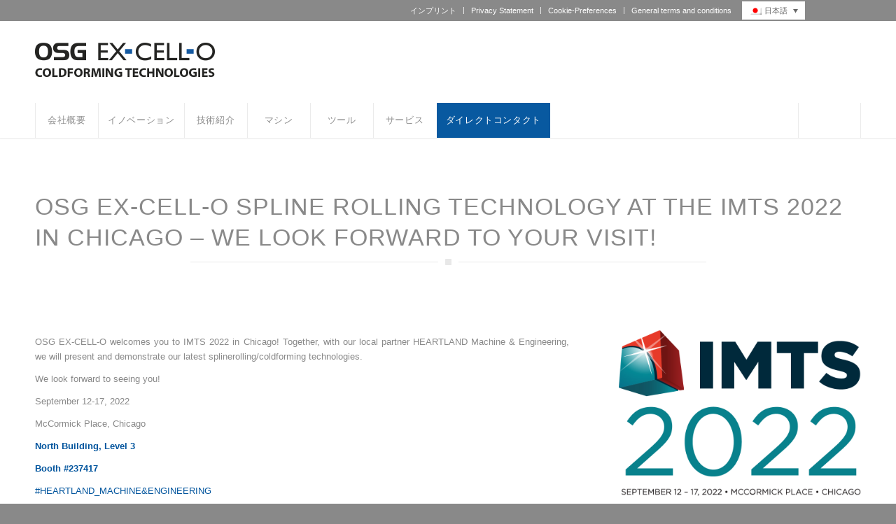

--- FILE ---
content_type: text/html; charset=UTF-8
request_url: https://osg-excello.com/ja/osg-ex-cell-o-at-the-imts-2022-in-chicago-we-look-forward-to-your-visit-2/
body_size: 26879
content:
<!DOCTYPE html>
<html lang="ja" class="html_stretched responsive av-preloader-disabled  html_header_top html_logo_left html_bottom_nav_header html_menu_left html_large html_header_sticky html_header_shrinking html_header_topbar_active html_mobile_menu_tablet html_header_searchicon html_content_align_center html_header_unstick_top_disabled html_header_stretch_disabled html_minimal_header html_minimal_header_shadow html_elegant-blog html_av-submenu-hidden html_av-submenu-display-click html_av-overlay-side html_av-overlay-side-classic html_av-submenu-clone html_entry_id_11746 av-cookies-no-cookie-consent av-no-preview av-default-lightbox html_text_menu_active av-mobile-menu-switch-default">
<head>
<meta charset="UTF-8" />


<!-- mobile setting -->
<meta name="viewport" content="width=device-width, initial-scale=1">

<!-- Scripts/CSS and wp_head hook -->
<meta name='robots' content='index, follow, max-image-preview:large, max-snippet:-1, max-video-preview:-1' />

	<!-- This site is optimized with the Yoast SEO plugin v26.6 - https://yoast.com/wordpress/plugins/seo/ -->
	<title>OSG EX-CELL-O at the IMTS 2022 in Chicago - We look forward to your visit! - OSG Ex-Cell-O</title>
	<link rel="canonical" href="https://osg-excello.com/ja/osg-ex-cell-o-at-the-imts-2022-in-chicago-we-look-forward-to-your-visit-2/" />
	<meta property="og:locale" content="ja_JP" />
	<meta property="og:type" content="article" />
	<meta property="og:title" content="OSG EX-CELL-O at the IMTS 2022 in Chicago - We look forward to your visit! - OSG Ex-Cell-O" />
	<meta property="og:url" content="https://osg-excello.com/ja/osg-ex-cell-o-at-the-imts-2022-in-chicago-we-look-forward-to-your-visit-2/" />
	<meta property="og:site_name" content="OSG Ex-Cell-O" />
	<meta property="article:published_time" content="2022-06-23T14:12:54+00:00" />
	<meta property="article:modified_time" content="2022-07-01T07:47:15+00:00" />
	<meta property="og:image" content="https://osg-excello.com/wp-content/uploads/2022/06/IMTS2022-date_IMTS2022STACK.jpg" />
	<meta property="og:image:width" content="872" />
	<meta property="og:image:height" content="744" />
	<meta property="og:image:type" content="image/jpeg" />
	<meta name="author" content="Jürgen Schmid" />
	<meta name="twitter:card" content="summary_large_image" />
	<meta name="twitter:label1" content="執筆者" />
	<meta name="twitter:data1" content="Jürgen Schmid" />
	<meta name="twitter:label2" content="推定読み取り時間" />
	<meta name="twitter:data2" content="3分" />
	<script type="application/ld+json" class="yoast-schema-graph">{"@context":"https://schema.org","@graph":[{"@type":"Article","@id":"https://osg-excello.com/ja/osg-ex-cell-o-at-the-imts-2022-in-chicago-we-look-forward-to-your-visit-2/#article","isPartOf":{"@id":"https://osg-excello.com/ja/osg-ex-cell-o-at-the-imts-2022-in-chicago-we-look-forward-to-your-visit-2/"},"author":{"name":"Jürgen Schmid","@id":"https://osg-excello.com/ja/#/schema/person/ec3f9cc94cc3e7ace5cf60d92c72a77f"},"headline":"OSG EX-CELL-O at the IMTS 2022 in Chicago &#8211; We look forward to your visit!","datePublished":"2022-06-23T14:12:54+00:00","dateModified":"2022-07-01T07:47:15+00:00","mainEntityOfPage":{"@id":"https://osg-excello.com/ja/osg-ex-cell-o-at-the-imts-2022-in-chicago-we-look-forward-to-your-visit-2/"},"wordCount":1119,"publisher":{"@id":"https://osg-excello.com/ja/#organization"},"image":{"@id":"https://osg-excello.com/ja/osg-ex-cell-o-at-the-imts-2022-in-chicago-we-look-forward-to-your-visit-2/#primaryimage"},"thumbnailUrl":"https://osg-excello.com/wp-content/uploads/2022/06/IMTS2022-date_IMTS2022STACK.jpg","articleSection":["2022","カテゴリーなし"],"inLanguage":"ja"},{"@type":"WebPage","@id":"https://osg-excello.com/ja/osg-ex-cell-o-at-the-imts-2022-in-chicago-we-look-forward-to-your-visit-2/","url":"https://osg-excello.com/ja/osg-ex-cell-o-at-the-imts-2022-in-chicago-we-look-forward-to-your-visit-2/","name":"OSG EX-CELL-O at the IMTS 2022 in Chicago - We look forward to your visit! - OSG Ex-Cell-O","isPartOf":{"@id":"https://osg-excello.com/ja/#website"},"primaryImageOfPage":{"@id":"https://osg-excello.com/ja/osg-ex-cell-o-at-the-imts-2022-in-chicago-we-look-forward-to-your-visit-2/#primaryimage"},"image":{"@id":"https://osg-excello.com/ja/osg-ex-cell-o-at-the-imts-2022-in-chicago-we-look-forward-to-your-visit-2/#primaryimage"},"thumbnailUrl":"https://osg-excello.com/wp-content/uploads/2022/06/IMTS2022-date_IMTS2022STACK.jpg","datePublished":"2022-06-23T14:12:54+00:00","dateModified":"2022-07-01T07:47:15+00:00","breadcrumb":{"@id":"https://osg-excello.com/ja/osg-ex-cell-o-at-the-imts-2022-in-chicago-we-look-forward-to-your-visit-2/#breadcrumb"},"inLanguage":"ja","potentialAction":[{"@type":"ReadAction","target":["https://osg-excello.com/ja/osg-ex-cell-o-at-the-imts-2022-in-chicago-we-look-forward-to-your-visit-2/"]}]},{"@type":"ImageObject","inLanguage":"ja","@id":"https://osg-excello.com/ja/osg-ex-cell-o-at-the-imts-2022-in-chicago-we-look-forward-to-your-visit-2/#primaryimage","url":"https://osg-excello.com/wp-content/uploads/2022/06/IMTS2022-date_IMTS2022STACK.jpg","contentUrl":"https://osg-excello.com/wp-content/uploads/2022/06/IMTS2022-date_IMTS2022STACK.jpg","width":872,"height":744},{"@type":"BreadcrumbList","@id":"https://osg-excello.com/ja/osg-ex-cell-o-at-the-imts-2022-in-chicago-we-look-forward-to-your-visit-2/#breadcrumb","itemListElement":[{"@type":"ListItem","position":1,"name":"Startseite","item":"https://osg-excello.com/ja/"},{"@type":"ListItem","position":2,"name":"OSG EX-CELL-O at the IMTS 2022 in Chicago &#8211; We look forward to your visit!"}]},{"@type":"WebSite","@id":"https://osg-excello.com/ja/#website","url":"https://osg-excello.com/ja/","name":"OSG Ex-Cell-O","description":"","publisher":{"@id":"https://osg-excello.com/ja/#organization"},"potentialAction":[{"@type":"SearchAction","target":{"@type":"EntryPoint","urlTemplate":"https://osg-excello.com/ja/?s={search_term_string}"},"query-input":{"@type":"PropertyValueSpecification","valueRequired":true,"valueName":"search_term_string"}}],"inLanguage":"ja"},{"@type":"Organization","@id":"https://osg-excello.com/ja/#organization","name":"OSG Ex-Cell-O GmbH","url":"https://osg-excello.com/ja/","logo":{"@type":"ImageObject","inLanguage":"ja","@id":"https://osg-excello.com/ja/#/schema/logo/image/","url":"https://osg-excello.com/wp-content/uploads/2019/11/osg_excello_logo_final-2.png","contentUrl":"https://osg-excello.com/wp-content/uploads/2019/11/osg_excello_logo_final-2.png","width":514,"height":236,"caption":"OSG Ex-Cell-O GmbH"},"image":{"@id":"https://osg-excello.com/ja/#/schema/logo/image/"}},{"@type":"Person","@id":"https://osg-excello.com/ja/#/schema/person/ec3f9cc94cc3e7ace5cf60d92c72a77f","name":"Jürgen Schmid","image":{"@type":"ImageObject","inLanguage":"ja","@id":"https://osg-excello.com/ja/#/schema/person/image/","url":"https://secure.gravatar.com/avatar/7211430adc385be619e176eff4a5135a02be81c11e969e409006b4dfdc66fe75?s=96&d=mm&r=g","contentUrl":"https://secure.gravatar.com/avatar/7211430adc385be619e176eff4a5135a02be81c11e969e409006b4dfdc66fe75?s=96&d=mm&r=g","caption":"Jürgen Schmid"},"url":"https://osg-excello.com/ja/author/osgadmin/"}]}</script>
	<!-- / Yoast SEO plugin. -->


<link rel="alternate" type="application/rss+xml" title="OSG Ex-Cell-O &raquo; フィード" href="https://osg-excello.com/ja/feed/" />
<link rel="alternate" title="oEmbed (JSON)" type="application/json+oembed" href="https://osg-excello.com/ja/wp-json/oembed/1.0/embed?url=https%3A%2F%2Fosg-excello.com%2Fja%2Fosg-ex-cell-o-at-the-imts-2022-in-chicago-we-look-forward-to-your-visit-2%2F" />
<link rel="alternate" title="oEmbed (XML)" type="text/xml+oembed" href="https://osg-excello.com/ja/wp-json/oembed/1.0/embed?url=https%3A%2F%2Fosg-excello.com%2Fja%2Fosg-ex-cell-o-at-the-imts-2022-in-chicago-we-look-forward-to-your-visit-2%2F&#038;format=xml" />
<style id='wp-img-auto-sizes-contain-inline-css' type='text/css'>
img:is([sizes=auto i],[sizes^="auto," i]){contain-intrinsic-size:3000px 1500px}
/*# sourceURL=wp-img-auto-sizes-contain-inline-css */
</style>
<link rel='stylesheet' id='avia-grid-css' href='https://osg-excello.com/wp-content/themes/enfold/css/grid.css?ver=7.1.3' type='text/css' media='all' />
<link rel='stylesheet' id='avia-base-css' href='https://osg-excello.com/wp-content/themes/enfold/css/base.css?ver=7.1.3' type='text/css' media='all' />
<link rel='stylesheet' id='avia-layout-css' href='https://osg-excello.com/wp-content/themes/enfold/css/layout.css?ver=7.1.3' type='text/css' media='all' />
<link rel='stylesheet' id='avia-module-blog-css' href='https://osg-excello.com/wp-content/themes/enfold/config-templatebuilder/avia-shortcodes/blog/blog.css?ver=7.1.3' type='text/css' media='all' />
<link rel='stylesheet' id='avia-module-postslider-css' href='https://osg-excello.com/wp-content/themes/enfold/config-templatebuilder/avia-shortcodes/postslider/postslider.css?ver=7.1.3' type='text/css' media='all' />
<link rel='stylesheet' id='avia-module-button-css' href='https://osg-excello.com/wp-content/themes/enfold/config-templatebuilder/avia-shortcodes/buttons/buttons.css?ver=7.1.3' type='text/css' media='all' />
<link rel='stylesheet' id='avia-module-comments-css' href='https://osg-excello.com/wp-content/themes/enfold/config-templatebuilder/avia-shortcodes/comments/comments.css?ver=7.1.3' type='text/css' media='all' />
<link rel='stylesheet' id='avia-module-slideshow-css' href='https://osg-excello.com/wp-content/themes/enfold/config-templatebuilder/avia-shortcodes/slideshow/slideshow.css?ver=7.1.3' type='text/css' media='all' />
<link rel='stylesheet' id='avia-module-gallery-css' href='https://osg-excello.com/wp-content/themes/enfold/config-templatebuilder/avia-shortcodes/gallery/gallery.css?ver=7.1.3' type='text/css' media='all' />
<link rel='stylesheet' id='avia-module-gallery-hor-css' href='https://osg-excello.com/wp-content/themes/enfold/config-templatebuilder/avia-shortcodes/gallery_horizontal/gallery_horizontal.css?ver=7.1.3' type='text/css' media='all' />
<link rel='stylesheet' id='avia-module-gridrow-css' href='https://osg-excello.com/wp-content/themes/enfold/config-templatebuilder/avia-shortcodes/grid_row/grid_row.css?ver=7.1.3' type='text/css' media='all' />
<link rel='stylesheet' id='avia-module-heading-css' href='https://osg-excello.com/wp-content/themes/enfold/config-templatebuilder/avia-shortcodes/heading/heading.css?ver=7.1.3' type='text/css' media='all' />
<link rel='stylesheet' id='avia-module-hr-css' href='https://osg-excello.com/wp-content/themes/enfold/config-templatebuilder/avia-shortcodes/hr/hr.css?ver=7.1.3' type='text/css' media='all' />
<link rel='stylesheet' id='avia-module-icon-css' href='https://osg-excello.com/wp-content/themes/enfold/config-templatebuilder/avia-shortcodes/icon/icon.css?ver=7.1.3' type='text/css' media='all' />
<link rel='stylesheet' id='avia-module-iconbox-css' href='https://osg-excello.com/wp-content/themes/enfold/config-templatebuilder/avia-shortcodes/iconbox/iconbox.css?ver=7.1.3' type='text/css' media='all' />
<link rel='stylesheet' id='avia-module-image-css' href='https://osg-excello.com/wp-content/themes/enfold/config-templatebuilder/avia-shortcodes/image/image.css?ver=7.1.3' type='text/css' media='all' />
<link rel='stylesheet' id='avia-module-magazine-css' href='https://osg-excello.com/wp-content/themes/enfold/config-templatebuilder/avia-shortcodes/magazine/magazine.css?ver=7.1.3' type='text/css' media='all' />
<link rel='stylesheet' id='avia-module-masonry-css' href='https://osg-excello.com/wp-content/themes/enfold/config-templatebuilder/avia-shortcodes/masonry_entries/masonry_entries.css?ver=7.1.3' type='text/css' media='all' />
<link rel='stylesheet' id='avia-siteloader-css' href='https://osg-excello.com/wp-content/themes/enfold/css/avia-snippet-site-preloader.css?ver=7.1.3' type='text/css' media='all' />
<link rel='stylesheet' id='avia-module-slideshow-fullsize-css' href='https://osg-excello.com/wp-content/themes/enfold/config-templatebuilder/avia-shortcodes/slideshow_fullsize/slideshow_fullsize.css?ver=7.1.3' type='text/css' media='all' />
<link rel='stylesheet' id='avia-module-social-css' href='https://osg-excello.com/wp-content/themes/enfold/config-templatebuilder/avia-shortcodes/social_share/social_share.css?ver=7.1.3' type='text/css' media='all' />
<link rel='stylesheet' id='avia-module-tabs-css' href='https://osg-excello.com/wp-content/themes/enfold/config-templatebuilder/avia-shortcodes/tabs/tabs.css?ver=7.1.3' type='text/css' media='all' />
<link rel='stylesheet' id='avia-module-team-css' href='https://osg-excello.com/wp-content/themes/enfold/config-templatebuilder/avia-shortcodes/team/team.css?ver=7.1.3' type='text/css' media='all' />
<link rel='stylesheet' id='avia-module-timeline-css' href='https://osg-excello.com/wp-content/themes/enfold/config-templatebuilder/avia-shortcodes/timeline/timeline.css?ver=7.1.3' type='text/css' media='all' />
<link rel='stylesheet' id='avia-module-video-css' href='https://osg-excello.com/wp-content/themes/enfold/config-templatebuilder/avia-shortcodes/video/video.css?ver=7.1.3' type='text/css' media='all' />
<link rel='stylesheet' id='wp-block-library-css' href='https://osg-excello.com/wp-includes/css/dist/block-library/style.min.css?ver=6.9' type='text/css' media='all' />
<style id='global-styles-inline-css' type='text/css'>
:root{--wp--preset--aspect-ratio--square: 1;--wp--preset--aspect-ratio--4-3: 4/3;--wp--preset--aspect-ratio--3-4: 3/4;--wp--preset--aspect-ratio--3-2: 3/2;--wp--preset--aspect-ratio--2-3: 2/3;--wp--preset--aspect-ratio--16-9: 16/9;--wp--preset--aspect-ratio--9-16: 9/16;--wp--preset--color--black: #000000;--wp--preset--color--cyan-bluish-gray: #abb8c3;--wp--preset--color--white: #ffffff;--wp--preset--color--pale-pink: #f78da7;--wp--preset--color--vivid-red: #cf2e2e;--wp--preset--color--luminous-vivid-orange: #ff6900;--wp--preset--color--luminous-vivid-amber: #fcb900;--wp--preset--color--light-green-cyan: #7bdcb5;--wp--preset--color--vivid-green-cyan: #00d084;--wp--preset--color--pale-cyan-blue: #8ed1fc;--wp--preset--color--vivid-cyan-blue: #0693e3;--wp--preset--color--vivid-purple: #9b51e0;--wp--preset--color--metallic-red: #b02b2c;--wp--preset--color--maximum-yellow-red: #edae44;--wp--preset--color--yellow-sun: #eeee22;--wp--preset--color--palm-leaf: #83a846;--wp--preset--color--aero: #7bb0e7;--wp--preset--color--old-lavender: #745f7e;--wp--preset--color--steel-teal: #5f8789;--wp--preset--color--raspberry-pink: #d65799;--wp--preset--color--medium-turquoise: #4ecac2;--wp--preset--gradient--vivid-cyan-blue-to-vivid-purple: linear-gradient(135deg,rgb(6,147,227) 0%,rgb(155,81,224) 100%);--wp--preset--gradient--light-green-cyan-to-vivid-green-cyan: linear-gradient(135deg,rgb(122,220,180) 0%,rgb(0,208,130) 100%);--wp--preset--gradient--luminous-vivid-amber-to-luminous-vivid-orange: linear-gradient(135deg,rgb(252,185,0) 0%,rgb(255,105,0) 100%);--wp--preset--gradient--luminous-vivid-orange-to-vivid-red: linear-gradient(135deg,rgb(255,105,0) 0%,rgb(207,46,46) 100%);--wp--preset--gradient--very-light-gray-to-cyan-bluish-gray: linear-gradient(135deg,rgb(238,238,238) 0%,rgb(169,184,195) 100%);--wp--preset--gradient--cool-to-warm-spectrum: linear-gradient(135deg,rgb(74,234,220) 0%,rgb(151,120,209) 20%,rgb(207,42,186) 40%,rgb(238,44,130) 60%,rgb(251,105,98) 80%,rgb(254,248,76) 100%);--wp--preset--gradient--blush-light-purple: linear-gradient(135deg,rgb(255,206,236) 0%,rgb(152,150,240) 100%);--wp--preset--gradient--blush-bordeaux: linear-gradient(135deg,rgb(254,205,165) 0%,rgb(254,45,45) 50%,rgb(107,0,62) 100%);--wp--preset--gradient--luminous-dusk: linear-gradient(135deg,rgb(255,203,112) 0%,rgb(199,81,192) 50%,rgb(65,88,208) 100%);--wp--preset--gradient--pale-ocean: linear-gradient(135deg,rgb(255,245,203) 0%,rgb(182,227,212) 50%,rgb(51,167,181) 100%);--wp--preset--gradient--electric-grass: linear-gradient(135deg,rgb(202,248,128) 0%,rgb(113,206,126) 100%);--wp--preset--gradient--midnight: linear-gradient(135deg,rgb(2,3,129) 0%,rgb(40,116,252) 100%);--wp--preset--font-size--small: 1rem;--wp--preset--font-size--medium: 1.125rem;--wp--preset--font-size--large: 1.75rem;--wp--preset--font-size--x-large: clamp(1.75rem, 3vw, 2.25rem);--wp--preset--spacing--20: 0.44rem;--wp--preset--spacing--30: 0.67rem;--wp--preset--spacing--40: 1rem;--wp--preset--spacing--50: 1.5rem;--wp--preset--spacing--60: 2.25rem;--wp--preset--spacing--70: 3.38rem;--wp--preset--spacing--80: 5.06rem;--wp--preset--shadow--natural: 6px 6px 9px rgba(0, 0, 0, 0.2);--wp--preset--shadow--deep: 12px 12px 50px rgba(0, 0, 0, 0.4);--wp--preset--shadow--sharp: 6px 6px 0px rgba(0, 0, 0, 0.2);--wp--preset--shadow--outlined: 6px 6px 0px -3px rgb(255, 255, 255), 6px 6px rgb(0, 0, 0);--wp--preset--shadow--crisp: 6px 6px 0px rgb(0, 0, 0);}:root { --wp--style--global--content-size: 800px;--wp--style--global--wide-size: 1130px; }:where(body) { margin: 0; }.wp-site-blocks > .alignleft { float: left; margin-right: 2em; }.wp-site-blocks > .alignright { float: right; margin-left: 2em; }.wp-site-blocks > .aligncenter { justify-content: center; margin-left: auto; margin-right: auto; }:where(.is-layout-flex){gap: 0.5em;}:where(.is-layout-grid){gap: 0.5em;}.is-layout-flow > .alignleft{float: left;margin-inline-start: 0;margin-inline-end: 2em;}.is-layout-flow > .alignright{float: right;margin-inline-start: 2em;margin-inline-end: 0;}.is-layout-flow > .aligncenter{margin-left: auto !important;margin-right: auto !important;}.is-layout-constrained > .alignleft{float: left;margin-inline-start: 0;margin-inline-end: 2em;}.is-layout-constrained > .alignright{float: right;margin-inline-start: 2em;margin-inline-end: 0;}.is-layout-constrained > .aligncenter{margin-left: auto !important;margin-right: auto !important;}.is-layout-constrained > :where(:not(.alignleft):not(.alignright):not(.alignfull)){max-width: var(--wp--style--global--content-size);margin-left: auto !important;margin-right: auto !important;}.is-layout-constrained > .alignwide{max-width: var(--wp--style--global--wide-size);}body .is-layout-flex{display: flex;}.is-layout-flex{flex-wrap: wrap;align-items: center;}.is-layout-flex > :is(*, div){margin: 0;}body .is-layout-grid{display: grid;}.is-layout-grid > :is(*, div){margin: 0;}body{padding-top: 0px;padding-right: 0px;padding-bottom: 0px;padding-left: 0px;}a:where(:not(.wp-element-button)){text-decoration: underline;}:root :where(.wp-element-button, .wp-block-button__link){background-color: #32373c;border-width: 0;color: #fff;font-family: inherit;font-size: inherit;font-style: inherit;font-weight: inherit;letter-spacing: inherit;line-height: inherit;padding-top: calc(0.667em + 2px);padding-right: calc(1.333em + 2px);padding-bottom: calc(0.667em + 2px);padding-left: calc(1.333em + 2px);text-decoration: none;text-transform: inherit;}.has-black-color{color: var(--wp--preset--color--black) !important;}.has-cyan-bluish-gray-color{color: var(--wp--preset--color--cyan-bluish-gray) !important;}.has-white-color{color: var(--wp--preset--color--white) !important;}.has-pale-pink-color{color: var(--wp--preset--color--pale-pink) !important;}.has-vivid-red-color{color: var(--wp--preset--color--vivid-red) !important;}.has-luminous-vivid-orange-color{color: var(--wp--preset--color--luminous-vivid-orange) !important;}.has-luminous-vivid-amber-color{color: var(--wp--preset--color--luminous-vivid-amber) !important;}.has-light-green-cyan-color{color: var(--wp--preset--color--light-green-cyan) !important;}.has-vivid-green-cyan-color{color: var(--wp--preset--color--vivid-green-cyan) !important;}.has-pale-cyan-blue-color{color: var(--wp--preset--color--pale-cyan-blue) !important;}.has-vivid-cyan-blue-color{color: var(--wp--preset--color--vivid-cyan-blue) !important;}.has-vivid-purple-color{color: var(--wp--preset--color--vivid-purple) !important;}.has-metallic-red-color{color: var(--wp--preset--color--metallic-red) !important;}.has-maximum-yellow-red-color{color: var(--wp--preset--color--maximum-yellow-red) !important;}.has-yellow-sun-color{color: var(--wp--preset--color--yellow-sun) !important;}.has-palm-leaf-color{color: var(--wp--preset--color--palm-leaf) !important;}.has-aero-color{color: var(--wp--preset--color--aero) !important;}.has-old-lavender-color{color: var(--wp--preset--color--old-lavender) !important;}.has-steel-teal-color{color: var(--wp--preset--color--steel-teal) !important;}.has-raspberry-pink-color{color: var(--wp--preset--color--raspberry-pink) !important;}.has-medium-turquoise-color{color: var(--wp--preset--color--medium-turquoise) !important;}.has-black-background-color{background-color: var(--wp--preset--color--black) !important;}.has-cyan-bluish-gray-background-color{background-color: var(--wp--preset--color--cyan-bluish-gray) !important;}.has-white-background-color{background-color: var(--wp--preset--color--white) !important;}.has-pale-pink-background-color{background-color: var(--wp--preset--color--pale-pink) !important;}.has-vivid-red-background-color{background-color: var(--wp--preset--color--vivid-red) !important;}.has-luminous-vivid-orange-background-color{background-color: var(--wp--preset--color--luminous-vivid-orange) !important;}.has-luminous-vivid-amber-background-color{background-color: var(--wp--preset--color--luminous-vivid-amber) !important;}.has-light-green-cyan-background-color{background-color: var(--wp--preset--color--light-green-cyan) !important;}.has-vivid-green-cyan-background-color{background-color: var(--wp--preset--color--vivid-green-cyan) !important;}.has-pale-cyan-blue-background-color{background-color: var(--wp--preset--color--pale-cyan-blue) !important;}.has-vivid-cyan-blue-background-color{background-color: var(--wp--preset--color--vivid-cyan-blue) !important;}.has-vivid-purple-background-color{background-color: var(--wp--preset--color--vivid-purple) !important;}.has-metallic-red-background-color{background-color: var(--wp--preset--color--metallic-red) !important;}.has-maximum-yellow-red-background-color{background-color: var(--wp--preset--color--maximum-yellow-red) !important;}.has-yellow-sun-background-color{background-color: var(--wp--preset--color--yellow-sun) !important;}.has-palm-leaf-background-color{background-color: var(--wp--preset--color--palm-leaf) !important;}.has-aero-background-color{background-color: var(--wp--preset--color--aero) !important;}.has-old-lavender-background-color{background-color: var(--wp--preset--color--old-lavender) !important;}.has-steel-teal-background-color{background-color: var(--wp--preset--color--steel-teal) !important;}.has-raspberry-pink-background-color{background-color: var(--wp--preset--color--raspberry-pink) !important;}.has-medium-turquoise-background-color{background-color: var(--wp--preset--color--medium-turquoise) !important;}.has-black-border-color{border-color: var(--wp--preset--color--black) !important;}.has-cyan-bluish-gray-border-color{border-color: var(--wp--preset--color--cyan-bluish-gray) !important;}.has-white-border-color{border-color: var(--wp--preset--color--white) !important;}.has-pale-pink-border-color{border-color: var(--wp--preset--color--pale-pink) !important;}.has-vivid-red-border-color{border-color: var(--wp--preset--color--vivid-red) !important;}.has-luminous-vivid-orange-border-color{border-color: var(--wp--preset--color--luminous-vivid-orange) !important;}.has-luminous-vivid-amber-border-color{border-color: var(--wp--preset--color--luminous-vivid-amber) !important;}.has-light-green-cyan-border-color{border-color: var(--wp--preset--color--light-green-cyan) !important;}.has-vivid-green-cyan-border-color{border-color: var(--wp--preset--color--vivid-green-cyan) !important;}.has-pale-cyan-blue-border-color{border-color: var(--wp--preset--color--pale-cyan-blue) !important;}.has-vivid-cyan-blue-border-color{border-color: var(--wp--preset--color--vivid-cyan-blue) !important;}.has-vivid-purple-border-color{border-color: var(--wp--preset--color--vivid-purple) !important;}.has-metallic-red-border-color{border-color: var(--wp--preset--color--metallic-red) !important;}.has-maximum-yellow-red-border-color{border-color: var(--wp--preset--color--maximum-yellow-red) !important;}.has-yellow-sun-border-color{border-color: var(--wp--preset--color--yellow-sun) !important;}.has-palm-leaf-border-color{border-color: var(--wp--preset--color--palm-leaf) !important;}.has-aero-border-color{border-color: var(--wp--preset--color--aero) !important;}.has-old-lavender-border-color{border-color: var(--wp--preset--color--old-lavender) !important;}.has-steel-teal-border-color{border-color: var(--wp--preset--color--steel-teal) !important;}.has-raspberry-pink-border-color{border-color: var(--wp--preset--color--raspberry-pink) !important;}.has-medium-turquoise-border-color{border-color: var(--wp--preset--color--medium-turquoise) !important;}.has-vivid-cyan-blue-to-vivid-purple-gradient-background{background: var(--wp--preset--gradient--vivid-cyan-blue-to-vivid-purple) !important;}.has-light-green-cyan-to-vivid-green-cyan-gradient-background{background: var(--wp--preset--gradient--light-green-cyan-to-vivid-green-cyan) !important;}.has-luminous-vivid-amber-to-luminous-vivid-orange-gradient-background{background: var(--wp--preset--gradient--luminous-vivid-amber-to-luminous-vivid-orange) !important;}.has-luminous-vivid-orange-to-vivid-red-gradient-background{background: var(--wp--preset--gradient--luminous-vivid-orange-to-vivid-red) !important;}.has-very-light-gray-to-cyan-bluish-gray-gradient-background{background: var(--wp--preset--gradient--very-light-gray-to-cyan-bluish-gray) !important;}.has-cool-to-warm-spectrum-gradient-background{background: var(--wp--preset--gradient--cool-to-warm-spectrum) !important;}.has-blush-light-purple-gradient-background{background: var(--wp--preset--gradient--blush-light-purple) !important;}.has-blush-bordeaux-gradient-background{background: var(--wp--preset--gradient--blush-bordeaux) !important;}.has-luminous-dusk-gradient-background{background: var(--wp--preset--gradient--luminous-dusk) !important;}.has-pale-ocean-gradient-background{background: var(--wp--preset--gradient--pale-ocean) !important;}.has-electric-grass-gradient-background{background: var(--wp--preset--gradient--electric-grass) !important;}.has-midnight-gradient-background{background: var(--wp--preset--gradient--midnight) !important;}.has-small-font-size{font-size: var(--wp--preset--font-size--small) !important;}.has-medium-font-size{font-size: var(--wp--preset--font-size--medium) !important;}.has-large-font-size{font-size: var(--wp--preset--font-size--large) !important;}.has-x-large-font-size{font-size: var(--wp--preset--font-size--x-large) !important;}
/*# sourceURL=global-styles-inline-css */
</style>

<link rel='stylesheet' id='contact-form-7-css' href='https://osg-excello.com/wp-content/plugins/contact-form-7/includes/css/styles.css?ver=6.1.4' type='text/css' media='all' />
<link rel='stylesheet' id='wpml-legacy-dropdown-click-0-css' href='https://osg-excello.com/wp-content/plugins/sitepress-multilingual-cms/templates/language-switchers/legacy-dropdown-click/style.min.css?ver=1' type='text/css' media='all' />
<style id='wpml-legacy-dropdown-click-0-inline-css' type='text/css'>
.wpml-ls-statics-shortcode_actions, .wpml-ls-statics-shortcode_actions .wpml-ls-sub-menu, .wpml-ls-statics-shortcode_actions a {border-color:#ffffff;}.wpml-ls-statics-shortcode_actions a, .wpml-ls-statics-shortcode_actions .wpml-ls-sub-menu a, .wpml-ls-statics-shortcode_actions .wpml-ls-sub-menu a:link, .wpml-ls-statics-shortcode_actions li:not(.wpml-ls-current-language) .wpml-ls-link, .wpml-ls-statics-shortcode_actions li:not(.wpml-ls-current-language) .wpml-ls-link:link {color:#444444;}.wpml-ls-statics-shortcode_actions .wpml-ls-sub-menu a:hover,.wpml-ls-statics-shortcode_actions .wpml-ls-sub-menu a:focus, .wpml-ls-statics-shortcode_actions .wpml-ls-sub-menu a:link:hover, .wpml-ls-statics-shortcode_actions .wpml-ls-sub-menu a:link:focus {color:#000000;background-color:#eeeeee;}.wpml-ls-statics-shortcode_actions .wpml-ls-current-language > a {color:#444444;}.wpml-ls-statics-shortcode_actions .wpml-ls-current-language:hover>a, .wpml-ls-statics-shortcode_actions .wpml-ls-current-language>a:focus {color:#000000;background-color:#eeeeee;}
/*# sourceURL=wpml-legacy-dropdown-click-0-inline-css */
</style>
<link rel='stylesheet' id='eeb-css-frontend-css' href='https://osg-excello.com/wp-content/plugins/email-encoder-bundle/assets/css/style.css?ver=54d4eedc552c499c4a8d6b89c23d3df1' type='text/css' media='all' />
<link rel='stylesheet' id='cms-navigation-style-base-css' href='https://osg-excello.com/wp-content/plugins/wpml-cms-nav/res/css/cms-navigation-base.css?ver=1.5.6' type='text/css' media='screen' />
<link rel='stylesheet' id='cms-navigation-style-css' href='https://osg-excello.com/wp-content/plugins/wpml-cms-nav/res/css/cms-navigation.css?ver=1.5.6' type='text/css' media='screen' />
<link rel='stylesheet' id='avia-scs-css' href='https://osg-excello.com/wp-content/themes/enfold/css/shortcodes.css?ver=7.1.3' type='text/css' media='all' />
<link rel='stylesheet' id='avia-fold-unfold-css' href='https://osg-excello.com/wp-content/themes/enfold/css/avia-snippet-fold-unfold.css?ver=7.1.3' type='text/css' media='all' />
<link rel='stylesheet' id='avia-popup-css-css' href='https://osg-excello.com/wp-content/themes/enfold/js/aviapopup/magnific-popup.min.css?ver=7.1.3' type='text/css' media='screen' />
<link rel='stylesheet' id='avia-lightbox-css' href='https://osg-excello.com/wp-content/themes/enfold/css/avia-snippet-lightbox.css?ver=7.1.3' type='text/css' media='screen' />
<link rel='stylesheet' id='avia-widget-css-css' href='https://osg-excello.com/wp-content/themes/enfold/css/avia-snippet-widget.css?ver=7.1.3' type='text/css' media='screen' />
<link rel='stylesheet' id='avia-dynamic-css' href='https://osg-excello.com/wp-content/uploads/dynamic_avia/osg_ex-cell-o_ja.css?ver=6519197b701f2' type='text/css' media='all' />
<link rel='stylesheet' id='avia-custom-css' href='https://osg-excello.com/wp-content/themes/enfold/css/custom.css?ver=7.1.3' type='text/css' media='all' />
<link rel='stylesheet' id='avia-style-css' href='https://osg-excello.com/wp-content/themes/osg/style.css?ver=7.1.3' type='text/css' media='all' />
<link rel='stylesheet' id='borlabs-cookie-css' href='https://osg-excello.com/wp-content/cache/borlabs-cookie/borlabs-cookie_1_ja.css?ver=2.3.5-61' type='text/css' media='all' />
<link rel='stylesheet' id='avia-wpml-css' href='https://osg-excello.com/wp-content/themes/enfold/config-wpml/wpml-mod.css?ver=7.1.3' type='text/css' media='all' />
<link rel='stylesheet' id='avia-single-post-11746-css' href='https://osg-excello.com/wp-content/uploads/dynamic_avia/avia_posts_css/post-11746.css?ver=ver-1767228063' type='text/css' media='all' />
<script type="text/javascript" src="https://osg-excello.com/wp-includes/js/jquery/jquery.min.js?ver=3.7.1" id="jquery-core-js"></script>
<script type="text/javascript" src="https://osg-excello.com/wp-includes/js/jquery/jquery-migrate.min.js?ver=3.4.1" id="jquery-migrate-js"></script>
<script type="text/javascript" src="https://osg-excello.com/wp-content/plugins/sitepress-multilingual-cms/templates/language-switchers/legacy-dropdown-click/script.min.js?ver=1" id="wpml-legacy-dropdown-click-0-js"></script>
<script type="text/javascript" src="https://osg-excello.com/wp-content/plugins/email-encoder-bundle/assets/js/custom.js?ver=2c542c9989f589cd5318f5cef6a9ecd7" id="eeb-js-frontend-js"></script>
<script type="text/javascript" src="https://osg-excello.com/wp-content/themes/enfold/js/avia-js.js?ver=7.1.3" id="avia-js-js"></script>
<script type="text/javascript" src="https://osg-excello.com/wp-content/themes/enfold/js/avia-compat.js?ver=7.1.3" id="avia-compat-js"></script>
<script type="text/javascript" src="https://osg-excello.com/wp-content/themes/enfold/config-wpml/wpml-mod.js?ver=7.1.3" id="avia-wpml-script-js"></script>
<link rel="https://api.w.org/" href="https://osg-excello.com/ja/wp-json/" /><link rel="alternate" title="JSON" type="application/json" href="https://osg-excello.com/ja/wp-json/wp/v2/posts/11746" /><link rel="EditURI" type="application/rsd+xml" title="RSD" href="https://osg-excello.com/xmlrpc.php?rsd" />
<meta name="generator" content="WordPress 6.9" />
<link rel='shortlink' href='https://osg-excello.com/ja/?p=11746' />
<meta name="generator" content="WPML ver:4.8.6 stt:59,9,1,4,3,23,27,28,29,40,41,45,65,2,52,53;" />

<link rel="icon" href="https://osg-excello.com/wp-content/uploads/2020/06/osgfavicon.png" type="image/png">
<!--[if lt IE 9]><script src="https://osg-excello.com/wp-content/themes/enfold/js/html5shiv.js"></script><![endif]--><link rel="profile" href="https://gmpg.org/xfn/11" />
<link rel="alternate" type="application/rss+xml" title="OSG Ex-Cell-O RSS2 Feed" href="https://osg-excello.com/ja/feed/" />
<link rel="pingback" href="https://osg-excello.com/xmlrpc.php" />

<!-- To speed up the rendering and to display the site as fast as possible to the user we include some styles and scripts for above the fold content inline -->
<script type="text/javascript">'use strict';var avia_is_mobile=!1;if(/Android|webOS|iPhone|iPad|iPod|BlackBerry|IEMobile|Opera Mini/i.test(navigator.userAgent)&&'ontouchstart' in document.documentElement){avia_is_mobile=!0;document.documentElement.className+=' avia_mobile '}
else{document.documentElement.className+=' avia_desktop '};document.documentElement.className+=' js_active ';(function(){var e=['-webkit-','-moz-','-ms-',''],n='',o=!1,a=!1;for(var t in e){if(e[t]+'transform' in document.documentElement.style){o=!0;n=e[t]+'transform'};if(e[t]+'perspective' in document.documentElement.style){a=!0}};if(o){document.documentElement.className+=' avia_transform '};if(a){document.documentElement.className+=' avia_transform3d '};if(typeof document.getElementsByClassName=='function'&&typeof document.documentElement.getBoundingClientRect=='function'&&avia_is_mobile==!1){if(n&&window.innerHeight>0){setTimeout(function(){var e=0,o={},a=0,t=document.getElementsByClassName('av-parallax'),i=window.pageYOffset||document.documentElement.scrollTop;for(e=0;e<t.length;e++){t[e].style.top='0px';o=t[e].getBoundingClientRect();a=Math.ceil((window.innerHeight+i-o.top)*0.3);t[e].style[n]='translate(0px, '+a+'px)';t[e].style.top='auto';t[e].className+=' enabled-parallax '}},50)}}})();</script>		<style type="text/css" id="wp-custom-css">
			/*----------------------------------------
// CSS - Styling contact form 7
//--------------------------------------*/

/* Textarea email and input fields */
#top .wpcf7-form input[type='text'],
#top .wpcf7-form input[type='email'],
#top .wpcf7-form input[type='tel'],
#top .wpcf7-form .wpcf7-textarea {
/*border-color: #d0d2d3;*/
/*background: #dbebfa;*/
/*color: #00334e;*/
font-family: "HelveticaNeue", "Helvetica Neue", Helvetica, Arial, sans-serif;
font-size: 17px;
line-height: 1em;
padding: 13px!important;
border-radius: 2px;
}

/* Submit button */
#top .wpcf7-form .wpcf7-submit {
padding: 15px 30px;
border-radius: 2px;
}


#top .main_color .input-text, #top .main_color input[type='text'], #top .main_color input[type='input'], #top .main_color input[type='password'], #top .main_color input[type='email'], #top .main_color input[type='number'], #top .main_color input[type='url'], #top .main_color input[type='tel'], #top .main_color input[type='search'], #top .main_color textarea, #top .main_color select {
    border-color: #ebebeb;
    background-color: #ffffff !important;
    color: #898989;
}		</style>
		<style type="text/css">
		@font-face {font-family: 'entypo-fontello-enfold'; font-weight: normal; font-style: normal; font-display: auto;
		src: url('https://osg-excello.com/wp-content/themes/enfold/config-templatebuilder/avia-template-builder/assets/fonts/entypo-fontello-enfold/entypo-fontello-enfold.woff2') format('woff2'),
		url('https://osg-excello.com/wp-content/themes/enfold/config-templatebuilder/avia-template-builder/assets/fonts/entypo-fontello-enfold/entypo-fontello-enfold.woff') format('woff'),
		url('https://osg-excello.com/wp-content/themes/enfold/config-templatebuilder/avia-template-builder/assets/fonts/entypo-fontello-enfold/entypo-fontello-enfold.ttf') format('truetype'),
		url('https://osg-excello.com/wp-content/themes/enfold/config-templatebuilder/avia-template-builder/assets/fonts/entypo-fontello-enfold/entypo-fontello-enfold.svg#entypo-fontello-enfold') format('svg'),
		url('https://osg-excello.com/wp-content/themes/enfold/config-templatebuilder/avia-template-builder/assets/fonts/entypo-fontello-enfold/entypo-fontello-enfold.eot'),
		url('https://osg-excello.com/wp-content/themes/enfold/config-templatebuilder/avia-template-builder/assets/fonts/entypo-fontello-enfold/entypo-fontello-enfold.eot?#iefix') format('embedded-opentype');
		}

		#top .avia-font-entypo-fontello-enfold, body .avia-font-entypo-fontello-enfold, html body [data-av_iconfont='entypo-fontello-enfold']:before{ font-family: 'entypo-fontello-enfold'; }
		
		@font-face {font-family: 'entypo-fontello'; font-weight: normal; font-style: normal; font-display: auto;
		src: url('https://osg-excello.com/wp-content/themes/enfold/config-templatebuilder/avia-template-builder/assets/fonts/entypo-fontello/entypo-fontello.woff2') format('woff2'),
		url('https://osg-excello.com/wp-content/themes/enfold/config-templatebuilder/avia-template-builder/assets/fonts/entypo-fontello/entypo-fontello.woff') format('woff'),
		url('https://osg-excello.com/wp-content/themes/enfold/config-templatebuilder/avia-template-builder/assets/fonts/entypo-fontello/entypo-fontello.ttf') format('truetype'),
		url('https://osg-excello.com/wp-content/themes/enfold/config-templatebuilder/avia-template-builder/assets/fonts/entypo-fontello/entypo-fontello.svg#entypo-fontello') format('svg'),
		url('https://osg-excello.com/wp-content/themes/enfold/config-templatebuilder/avia-template-builder/assets/fonts/entypo-fontello/entypo-fontello.eot'),
		url('https://osg-excello.com/wp-content/themes/enfold/config-templatebuilder/avia-template-builder/assets/fonts/entypo-fontello/entypo-fontello.eot?#iefix') format('embedded-opentype');
		}

		#top .avia-font-entypo-fontello, body .avia-font-entypo-fontello, html body [data-av_iconfont='entypo-fontello']:before{ font-family: 'entypo-fontello'; }
		</style>

<!--
Debugging Info for Theme support: 

Theme: Enfold
Version: 7.1.3
Installed: enfold
AviaFramework Version: 5.6
AviaBuilder Version: 6.0
aviaElementManager Version: 1.0.1
- - - - - - - - - - -
ChildTheme: OSG Ex-Cell-O
ChildTheme Version: 1.0
ChildTheme Installed: enfold

- - - - - - - - - - -
ML:256-PU:141-PLA:22
WP:6.9
Compress: CSS:disabled - JS:disabled
Updates: enabled - token has changed and not verified
PLAu:21
-->
</head>

<body id="top" class="wp-singular post-template-default single single-post postid-11746 single-format-standard wp-theme-enfold wp-child-theme-osg stretched rtl_columns av-curtain-numeric post-type-post category-2022-2-ja category- translation_priority- avia-responsive-images-support" itemscope="itemscope" itemtype="https://schema.org/WebPage" >

	
	<div id='wrap_all'>

	
<header id='header' class='all_colors header_color light_bg_color  av_header_top av_logo_left av_bottom_nav_header av_menu_left av_large av_header_sticky av_header_shrinking av_header_stretch_disabled av_mobile_menu_tablet av_header_searchicon av_header_unstick_top_disabled av_seperator_big_border av_minimal_header av_minimal_header_shadow'  data-av_shrink_factor='50' role="banner" itemscope="itemscope" itemtype="https://schema.org/WPHeader" >

		<div id='header_meta' class='container_wrap container_wrap_meta  av_secondary_right av_extra_header_active av_entry_id_11746'>

			      <div class='container'>
			      <nav class='sub_menu'  role="navigation" itemscope="itemscope" itemtype="https://schema.org/SiteNavigationElement" ><ul role="menu" class="menu" id="avia2-menu"><li role="menuitem" id="menu-item-8070" class="menu-item menu-item-type-post_type menu-item-object-page menu-item-8070"><a href="https://osg-excello.com/ja/impressum/">インプリント</a></li>
<li role="menuitem" id="menu-item-8071" class="menu-item menu-item-type-post_type menu-item-object-page menu-item-8071"><a rel="privacy-policy" href="https://osg-excello.com/ja/privacy-statement/">Privacy Statement</a></li>
<li role="menuitem" id="menu-item-8072" class="borlabs-cookie-preference menu-item menu-item-type-custom menu-item-object-custom menu-item-8072"><a href="#">Cookie-Preferences</a></li>
<li role="menuitem" id="menu-item-8103" class="menu-item menu-item-type-post_type menu-item-object-page menu-item-8103"><a href="https://osg-excello.com/ja/general-terms-and-conditions/">General terms and conditions</a></li>
</ul>
<div class="wpml-ls-statics-shortcode_actions wpml-ls wpml-ls-legacy-dropdown-click js-wpml-ls-legacy-dropdown-click" id="lang_sel_click">
	<ul role="menu">

		<li class="wpml-ls-slot-shortcode_actions wpml-ls-item wpml-ls-item-ja wpml-ls-current-language wpml-ls-item-legacy-dropdown-click" role="none">

			<a href="#" class="js-wpml-ls-item-toggle wpml-ls-item-toggle lang_sel_sel icl-ja" role="menuitem" title="日本語(日本語)に切り替える">
                                                    <img
            class="wpml-ls-flag iclflag"
            src="https://osg-excello.com/wp-content/plugins/sitepress-multilingual-cms/res/flags/ja.png"
            alt=""
            width=18
            height=12
    /><span class="wpml-ls-native icl_lang_sel_native" role="menuitem">日本語</span></a>

			<ul class="js-wpml-ls-sub-menu wpml-ls-sub-menu" role="menu">
				
					<li class="icl-de wpml-ls-slot-shortcode_actions wpml-ls-item wpml-ls-item-de wpml-ls-first-item" role="none">
						<a href="https://osg-excello.com/osg-ex-cell-o-at-the-imts-2022-in-chicago-we-look-forward-to-your-visit/" class="wpml-ls-link" role="menuitem" aria-label="ドイツ語(Deutsch)に切り替える" title="ドイツ語(Deutsch)に切り替える">
                                                                <img
            class="wpml-ls-flag iclflag"
            src="https://osg-excello.com/wp-content/plugins/sitepress-multilingual-cms/res/flags/de.png"
            alt=""
            width=18
            height=12
    /><span class="wpml-ls-native icl_lang_sel_native" lang="de">Deutsch</span><span class="wpml-ls-display icl_lang_sel_translated"><span class="wpml-ls-bracket icl_lang_sel_bracket"> (</span>ドイツ語<span class="wpml-ls-bracket icl_lang_sel_bracket">)</span></span></a>
					</li>

				
					<li class="icl-de-bw wpml-ls-slot-shortcode_actions wpml-ls-item wpml-ls-item-de-bw" role="none">
						<a href="https://osg-excello.com/de-bw/osg-ex-cell-o-at-the-imts-2022-in-chicago-we-look-forward-to-your-visit/" class="wpml-ls-link" role="menuitem" aria-label="シュヴァーベン(Schwäbisch)に切り替える" title="シュヴァーベン(Schwäbisch)に切り替える">
                                                                <img
            class="wpml-ls-flag iclflag"
            src="https://osg-excello.com/wp-content/uploads/flags/bw_flag.png"
            alt=""
            width=18
            height=12
    /><span class="wpml-ls-native icl_lang_sel_native" lang="de-bw">Schwäbisch</span><span class="wpml-ls-display icl_lang_sel_translated"><span class="wpml-ls-bracket icl_lang_sel_bracket"> (</span>シュヴァーベン<span class="wpml-ls-bracket icl_lang_sel_bracket">)</span></span></a>
					</li>

				
					<li class="icl-en wpml-ls-slot-shortcode_actions wpml-ls-item wpml-ls-item-en" role="none">
						<a href="https://osg-excello.com/en/osg-ex-cell-o-at-the-imts-2022-in-chicago-we-look-forward-to-your-visit-2/" class="wpml-ls-link" role="menuitem" aria-label="英語(English)に切り替える" title="英語(English)に切り替える">
                                                                <img
            class="wpml-ls-flag iclflag"
            src="https://osg-excello.com/wp-content/plugins/sitepress-multilingual-cms/res/flags/en.png"
            alt=""
            width=18
            height=12
    /><span class="wpml-ls-native icl_lang_sel_native" lang="en">English</span><span class="wpml-ls-display icl_lang_sel_translated"><span class="wpml-ls-bracket icl_lang_sel_bracket"> (</span>英語<span class="wpml-ls-bracket icl_lang_sel_bracket">)</span></span></a>
					</li>

				
					<li class="icl-fr wpml-ls-slot-shortcode_actions wpml-ls-item wpml-ls-item-fr" role="none">
						<a href="https://osg-excello.com/fr/osg-ex-cell-o-at-the-imts-2022-in-chicago-we-look-forward-to-your-visit-2/" class="wpml-ls-link" role="menuitem" aria-label="フランス語(Français)に切り替える" title="フランス語(Français)に切り替える">
                                                                <img
            class="wpml-ls-flag iclflag"
            src="https://osg-excello.com/wp-content/plugins/sitepress-multilingual-cms/res/flags/fr.png"
            alt=""
            width=18
            height=12
    /><span class="wpml-ls-native icl_lang_sel_native" lang="fr">Français</span><span class="wpml-ls-display icl_lang_sel_translated"><span class="wpml-ls-bracket icl_lang_sel_bracket"> (</span>フランス語<span class="wpml-ls-bracket icl_lang_sel_bracket">)</span></span></a>
					</li>

				
					<li class="icl-es wpml-ls-slot-shortcode_actions wpml-ls-item wpml-ls-item-es" role="none">
						<a href="https://osg-excello.com/es/osg-ex-cell-o-at-the-imts-2022-in-chicago-we-look-forward-to-your-visit-2/" class="wpml-ls-link" role="menuitem" aria-label="スペイン語(Español)に切り替える" title="スペイン語(Español)に切り替える">
                                                                <img
            class="wpml-ls-flag iclflag"
            src="https://osg-excello.com/wp-content/plugins/sitepress-multilingual-cms/res/flags/es.png"
            alt=""
            width=18
            height=12
    /><span class="wpml-ls-native icl_lang_sel_native" lang="es">Español</span><span class="wpml-ls-display icl_lang_sel_translated"><span class="wpml-ls-bracket icl_lang_sel_bracket"> (</span>スペイン語<span class="wpml-ls-bracket icl_lang_sel_bracket">)</span></span></a>
					</li>

				
					<li class="icl-it wpml-ls-slot-shortcode_actions wpml-ls-item wpml-ls-item-it" role="none">
						<a href="https://osg-excello.com/it/osg-ex-cell-o-at-the-imts-2022-in-chicago-we-look-forward-to-your-visit-2/" class="wpml-ls-link" role="menuitem" aria-label="イタリア語(Italiano)に切り替える" title="イタリア語(Italiano)に切り替える">
                                                                <img
            class="wpml-ls-flag iclflag"
            src="https://osg-excello.com/wp-content/plugins/sitepress-multilingual-cms/res/flags/it.png"
            alt=""
            width=18
            height=12
    /><span class="wpml-ls-native icl_lang_sel_native" lang="it">Italiano</span><span class="wpml-ls-display icl_lang_sel_translated"><span class="wpml-ls-bracket icl_lang_sel_bracket"> (</span>イタリア語<span class="wpml-ls-bracket icl_lang_sel_bracket">)</span></span></a>
					</li>

				
					<li class="icl-pt-pt wpml-ls-slot-shortcode_actions wpml-ls-item wpml-ls-item-pt-pt" role="none">
						<a href="https://osg-excello.com/pt-pt/osg-ex-cell-o-at-the-imts-2022-in-chicago-we-look-forward-to-your-visit-2/" class="wpml-ls-link" role="menuitem" aria-label="ポルトガル語(Português)に切り替える" title="ポルトガル語(Português)に切り替える">
                                                                <img
            class="wpml-ls-flag iclflag"
            src="https://osg-excello.com/wp-content/plugins/sitepress-multilingual-cms/res/flags/pt-pt.png"
            alt=""
            width=18
            height=12
    /><span class="wpml-ls-native icl_lang_sel_native" lang="pt-pt">Português</span><span class="wpml-ls-display icl_lang_sel_translated"><span class="wpml-ls-bracket icl_lang_sel_bracket"> (</span>ポルトガル語<span class="wpml-ls-bracket icl_lang_sel_bracket">)</span></span></a>
					</li>

				
					<li class="icl-pl wpml-ls-slot-shortcode_actions wpml-ls-item wpml-ls-item-pl" role="none">
						<a href="https://osg-excello.com/pl/osg-ex-cell-o-at-the-imts-2022-in-chicago-we-look-forward-to-your-visit-2/" class="wpml-ls-link" role="menuitem" aria-label="ポーランド語(polski)に切り替える" title="ポーランド語(polski)に切り替える">
                                                                <img
            class="wpml-ls-flag iclflag"
            src="https://osg-excello.com/wp-content/plugins/sitepress-multilingual-cms/res/flags/pl.png"
            alt=""
            width=18
            height=12
    /><span class="wpml-ls-native icl_lang_sel_native" lang="pl">polski</span><span class="wpml-ls-display icl_lang_sel_translated"><span class="wpml-ls-bracket icl_lang_sel_bracket"> (</span>ポーランド語<span class="wpml-ls-bracket icl_lang_sel_bracket">)</span></span></a>
					</li>

				
					<li class="icl-cs wpml-ls-slot-shortcode_actions wpml-ls-item wpml-ls-item-cs" role="none">
						<a href="https://osg-excello.com/cs/osg-ex-cell-o-at-the-imts-2022-in-chicago-we-look-forward-to-your-visit-2/" class="wpml-ls-link" role="menuitem" aria-label="チェコ語(Čeština)に切り替える" title="チェコ語(Čeština)に切り替える">
                                                                <img
            class="wpml-ls-flag iclflag"
            src="https://osg-excello.com/wp-content/plugins/sitepress-multilingual-cms/res/flags/cs.png"
            alt=""
            width=18
            height=12
    /><span class="wpml-ls-native icl_lang_sel_native" lang="cs">Čeština</span><span class="wpml-ls-display icl_lang_sel_translated"><span class="wpml-ls-bracket icl_lang_sel_bracket"> (</span>チェコ語<span class="wpml-ls-bracket icl_lang_sel_bracket">)</span></span></a>
					</li>

				
					<li class="icl-hu wpml-ls-slot-shortcode_actions wpml-ls-item wpml-ls-item-hu" role="none">
						<a href="https://osg-excello.com/hu/osg-ex-cell-o-at-the-imts-2022-in-chicago-we-look-forward-to-your-visit-2/" class="wpml-ls-link" role="menuitem" aria-label="ハンガリー語(Magyar)に切り替える" title="ハンガリー語(Magyar)に切り替える">
                                                                <img
            class="wpml-ls-flag iclflag"
            src="https://osg-excello.com/wp-content/plugins/sitepress-multilingual-cms/res/flags/hu.png"
            alt=""
            width=18
            height=12
    /><span class="wpml-ls-native icl_lang_sel_native" lang="hu">Magyar</span><span class="wpml-ls-display icl_lang_sel_translated"><span class="wpml-ls-bracket icl_lang_sel_bracket"> (</span>ハンガリー語<span class="wpml-ls-bracket icl_lang_sel_bracket">)</span></span></a>
					</li>

				
					<li class="icl-tr wpml-ls-slot-shortcode_actions wpml-ls-item wpml-ls-item-tr" role="none">
						<a href="https://osg-excello.com/tr/osg-ex-cell-o-at-the-imts-2022-in-chicago-we-look-forward-to-your-visit-2/" class="wpml-ls-link" role="menuitem" aria-label="トルコ語(Türkçe)に切り替える" title="トルコ語(Türkçe)に切り替える">
                                                                <img
            class="wpml-ls-flag iclflag"
            src="https://osg-excello.com/wp-content/plugins/sitepress-multilingual-cms/res/flags/tr.png"
            alt=""
            width=18
            height=12
    /><span class="wpml-ls-native icl_lang_sel_native" lang="tr">Türkçe</span><span class="wpml-ls-display icl_lang_sel_translated"><span class="wpml-ls-bracket icl_lang_sel_bracket"> (</span>トルコ語<span class="wpml-ls-bracket icl_lang_sel_bracket">)</span></span></a>
					</li>

				
					<li class="icl-ru wpml-ls-slot-shortcode_actions wpml-ls-item wpml-ls-item-ru" role="none">
						<a href="https://osg-excello.com/ru/osg-ex-cell-o-at-the-imts-2022-in-chicago-we-look-forward-to-your-visit-2/" class="wpml-ls-link" role="menuitem" aria-label="ロシア語(Русский)に切り替える" title="ロシア語(Русский)に切り替える">
                                                                <img
            class="wpml-ls-flag iclflag"
            src="https://osg-excello.com/wp-content/plugins/sitepress-multilingual-cms/res/flags/ru.png"
            alt=""
            width=18
            height=12
    /><span class="wpml-ls-native icl_lang_sel_native" lang="ru">Русский</span><span class="wpml-ls-display icl_lang_sel_translated"><span class="wpml-ls-bracket icl_lang_sel_bracket"> (</span>ロシア語<span class="wpml-ls-bracket icl_lang_sel_bracket">)</span></span></a>
					</li>

				
					<li class="icl-zh-hans wpml-ls-slot-shortcode_actions wpml-ls-item wpml-ls-item-zh-hans" role="none">
						<a href="https://osg-excello.com/zh-hans/osg-ex-cell-o-at-the-imts-2022-in-chicago-we-look-forward-to-your-visit/" class="wpml-ls-link" role="menuitem" aria-label="簡体中国語(简体中文)に切り替える" title="簡体中国語(简体中文)に切り替える">
                                                                <img
            class="wpml-ls-flag iclflag"
            src="https://osg-excello.com/wp-content/plugins/sitepress-multilingual-cms/res/flags/zh-hans.png"
            alt=""
            width=18
            height=12
    /><span class="wpml-ls-native icl_lang_sel_native" lang="zh-hans">简体中文</span><span class="wpml-ls-display icl_lang_sel_translated"><span class="wpml-ls-bracket icl_lang_sel_bracket"> (</span>簡体中国語<span class="wpml-ls-bracket icl_lang_sel_bracket">)</span></span></a>
					</li>

				
					<li class="icl-ko wpml-ls-slot-shortcode_actions wpml-ls-item wpml-ls-item-ko" role="none">
						<a href="https://osg-excello.com/ko/osg-ex-cell-o-at-the-imts-2022-in-chicago-we-look-forward-to-your-visit-2/" class="wpml-ls-link" role="menuitem" aria-label="韓国語(한국어)に切り替える" title="韓国語(한국어)に切り替える">
                                                                <img
            class="wpml-ls-flag iclflag"
            src="https://osg-excello.com/wp-content/plugins/sitepress-multilingual-cms/res/flags/ko.png"
            alt=""
            width=18
            height=12
    /><span class="wpml-ls-native icl_lang_sel_native" lang="ko">한국어</span><span class="wpml-ls-display icl_lang_sel_translated"><span class="wpml-ls-bracket icl_lang_sel_bracket"> (</span>韓国語<span class="wpml-ls-bracket icl_lang_sel_bracket">)</span></span></a>
					</li>

				
					<li class="icl-th wpml-ls-slot-shortcode_actions wpml-ls-item wpml-ls-item-th wpml-ls-last-item" role="none">
						<a href="https://osg-excello.com/th/osg-ex-cell-o-at-the-imts-2022-in-chicago-we-look-forward-to-your-visit-2/" class="wpml-ls-link" role="menuitem" aria-label="タイ語(ไทย)に切り替える" title="タイ語(ไทย)に切り替える">
                                                                <img
            class="wpml-ls-flag iclflag"
            src="https://osg-excello.com/wp-content/plugins/sitepress-multilingual-cms/res/flags/th.png"
            alt=""
            width=18
            height=12
    /><span class="wpml-ls-native icl_lang_sel_native" lang="th">ไทย</span><span class="wpml-ls-display icl_lang_sel_translated"><span class="wpml-ls-bracket icl_lang_sel_bracket"> (</span>タイ語<span class="wpml-ls-bracket icl_lang_sel_bracket">)</span></span></a>
					</li>

							</ul>

		</li>

	</ul>
</div>
</nav>			      </div>
		</div>

		<div  id='header_main' class='container_wrap container_wrap_logo'>

        <div class='container av-logo-container'><div class='inner-container'><span class='logo avia-standard-logo'><a href='https://osg-excello.com/ja/' class='' aria-label='osg_excello_logo_final' title='osg_excello_logo_final'><img src="https://osg-excello.com/wp-content/uploads/2019/11/osg_excello_logo_final-2.png" height="100" width="300" alt='OSG Ex-Cell-O' title='osg_excello_logo_final' /></a></span></div></div><div id='header_main_alternate' class='container_wrap'><div class='container'><nav class='main_menu' data-selectname='Select a page'  role="navigation" itemscope="itemscope" itemtype="https://schema.org/SiteNavigationElement" ><div class="avia-menu av-main-nav-wrap"><ul role="menu" class="menu av-main-nav" id="avia-menu"><li role="menuitem" id="menu-item-8123" class="menu-item menu-item-type-custom menu-item-object-custom menu-item-has-children menu-item-mega-parent  menu-item-top-level menu-item-top-level-1"><a itemprop="url" tabindex="0"><span class="avia-bullet"></span><span class="avia-menu-text">会社概要</span><span class="avia-menu-fx"><span class="avia-arrow-wrap"><span class="avia-arrow"></span></span></span></a>
<div class='avia_mega_div avia_mega2 six units'>

<ul class="sub-menu">
	<li role="menuitem" id="menu-item-8124" class="menu-item menu-item-type-custom menu-item-object-custom menu-item-has-children avia_mega_menu_columns_2 three units  avia_mega_menu_columns_first">
	<ul class="sub-menu">
		<li role="menuitem" id="menu-item-8125" class="menu-item menu-item-type-post_type menu-item-object-page"><a href="https://osg-excello.com/ja/company/unternehmensvorstellung/" itemprop="url" tabindex="0"><span class="avia-bullet"></span><span class="avia-menu-text">会社紹介</span></a></li>
		<li role="menuitem" id="menu-item-8172" class="menu-item menu-item-type-post_type menu-item-object-page"><a href="https://osg-excello.com/ja/company/mission/" itemprop="url" tabindex="0"><span class="avia-bullet"></span><span class="avia-menu-text">ミッション</span></a></li>
		<li role="menuitem" id="menu-item-8173" class="menu-item menu-item-type-post_type menu-item-object-page"><a href="https://osg-excello.com/ja/company/historie/" itemprop="url" tabindex="0"><span class="avia-bullet"></span><span class="avia-menu-text">沿革</span></a></li>
		<li role="menuitem" id="menu-item-8174" class="menu-item menu-item-type-post_type menu-item-object-page"><a href="https://osg-excello.com/ja/company/news/" itemprop="url" tabindex="0"><span class="avia-bullet"></span><span class="avia-menu-text">ニュース</span></a></li>
	</ul>
</li>
	<li role="menuitem" id="menu-item-8175" class="menu-item menu-item-type-custom menu-item-object-custom menu-item-has-children avia_mega_menu_columns_2 three units avia_mega_menu_columns_last">
	<ul class="sub-menu">
		<li role="menuitem" id="menu-item-8230" class="menu-item menu-item-type-post_type menu-item-object-page"><a href="https://osg-excello.com/ja/company/geschaeftsfuehrung/" itemprop="url" tabindex="0"><span class="avia-bullet"></span><span class="avia-menu-text">代表取締役</span></a></li>
		<li role="menuitem" id="menu-item-8231" class="menu-item menu-item-type-post_type menu-item-object-page"><a href="https://osg-excello.com/ja/company/ihre-ansprechpartner/" itemprop="url" tabindex="0"><span class="avia-bullet"></span><span class="avia-menu-text">お問い合わせ先</span></a></li>
		<li role="menuitem" id="menu-item-11075" class="menu-item menu-item-type-post_type menu-item-object-page"><a href="https://osg-excello.com/ja/certificates-awards-reference-customers/" itemprop="url" tabindex="0"><span class="avia-bullet"></span><span class="avia-menu-text">証明書、賞、参照顧客</span></a></li>
		<li role="menuitem" id="menu-item-8232" class="menu-item menu-item-type-post_type menu-item-object-page"><a href="https://osg-excello.com/ja/company/anfahrt/" itemprop="url" tabindex="0"><span class="avia-bullet"></span><span class="avia-menu-text">お問い合わせ先</span></a></li>
		<li role="menuitem" id="menu-item-8233" class="menu-item menu-item-type-post_type menu-item-object-page"><a href="https://osg-excello.com/ja/company/firmenbroschuere/" itemprop="url" tabindex="0"><span class="avia-bullet"></span><span class="avia-menu-text">会社案内</span></a></li>
	</ul>
</li>
</ul>

</div>
</li>
<li role="menuitem" id="menu-item-8288" class="menu-item menu-item-type-custom menu-item-object-custom menu-item-has-children menu-item-mega-parent  menu-item-top-level menu-item-top-level-2"><a itemprop="url" tabindex="0"><span class="avia-bullet"></span><span class="avia-menu-text">イノベーション</span><span class="avia-menu-fx"><span class="avia-arrow-wrap"><span class="avia-arrow"></span></span></span></a>
<div class='avia_mega_div avia_mega2 six units'>

<ul class="sub-menu">
	<li role="menuitem" id="menu-item-8289" class="menu-item menu-item-type-custom menu-item-object-custom menu-item-has-children avia_mega_menu_columns_2 three units  avia_mega_menu_columns_first">
	<ul class="sub-menu">
		<li role="menuitem" id="menu-item-8290" class="menu-item menu-item-type-post_type menu-item-object-page"><a href="https://osg-excello.com/ja/innovations/modernste-modulare-maschinentechnologie-die-neue-xk8e-serie/" itemprop="url" tabindex="0"><span class="avia-bullet"></span><span class="avia-menu-text">最新の圧延機技術 – 新しいXK8eシリーズ</span></a></li>
		<li role="menuitem" id="menu-item-8291" class="menu-item menu-item-type-post_type menu-item-object-page"><a href="https://osg-excello.com/ja/innovations/hoehere-verzahnungsqualitaet-durch-vorhalten-des-verzugs-aus-der-waermebehandlung/" itemprop="url" tabindex="0"><span class="avia-bullet"></span><span class="avia-menu-text">熱処理の誤差を事前に設定することで、スプラインの品質を向上させました。</span></a></li>
		<li role="menuitem" id="menu-item-8345" class="menu-item menu-item-type-post_type menu-item-object-page"><a href="https://osg-excello.com/ja/innovations/neueste-technologie-zum-walzen-von-passverzahnungen-auf-hohlwellen/" itemprop="url" tabindex="0"><span class="avia-bullet"></span><span class="avia-menu-text">中空軸へのスプライン転造の最新技術</span></a></li>
	</ul>
</li>
	<li role="menuitem" id="menu-item-8346" class="menu-item menu-item-type-custom menu-item-object-custom menu-item-has-children avia_mega_menu_columns_2 three units avia_mega_menu_columns_last">
	<ul class="sub-menu">
		<li role="menuitem" id="menu-item-8347" class="menu-item menu-item-type-post_type menu-item-object-page"><a href="https://osg-excello.com/ja/innovations/kostenintensive-prozesse-einsparen-durch-prozesssicheres-freihalten-von-vorgedrehten-einstichen/" itemprop="url" tabindex="0"><span class="avia-bullet"></span><span class="avia-menu-text">旋削加工済みの溝を消すことによるコスト削減</span></a></li>
		<li role="menuitem" id="menu-item-8352" class="menu-item menu-item-type-post_type menu-item-object-page"><a href="https://osg-excello.com/ja/innovations/probleme-beim-fuegen-der-passverzahnungen-hier-gehts-zur-loesung/" itemprop="url" tabindex="0"><span class="avia-bullet"></span><span class="avia-menu-text">スプラインの組み立てでお困りですか？私たちのソリューションをご覧ください。</span></a></li>
	</ul>
</li>
</ul>

</div>
</li>
<li role="menuitem" id="menu-item-8353" class="menu-item menu-item-type-custom menu-item-object-custom menu-item-has-children menu-item-mega-parent  menu-item-top-level menu-item-top-level-3"><a itemprop="url" tabindex="0"><span class="avia-bullet"></span><span class="avia-menu-text">技術紹介</span><span class="avia-menu-fx"><span class="avia-arrow-wrap"><span class="avia-arrow"></span></span></span></a>
<div class='avia_mega_div avia_mega2 six units'>

<ul class="sub-menu">
	<li role="menuitem" id="menu-item-8354" class="menu-item menu-item-type-custom menu-item-object-custom menu-item-has-children avia_mega_menu_columns_2 three units  avia_mega_menu_columns_first">
	<ul class="sub-menu">
		<li role="menuitem" id="menu-item-8355" class="menu-item menu-item-type-post_type menu-item-object-page"><a href="https://osg-excello.com/ja/technologies/verzahnungen/" itemprop="url" tabindex="0"><span class="avia-bullet"></span><span class="avia-menu-text">スプライン</span></a></li>
		<li role="menuitem" id="menu-item-8410" class="menu-item menu-item-type-post_type menu-item-object-page"><a href="https://osg-excello.com/ja/technologies/gewinde/" itemprop="url" tabindex="0"><span class="avia-bullet"></span><span class="avia-menu-text">スレッド</span></a></li>
		<li role="menuitem" id="menu-item-8411" class="menu-item menu-item-type-post_type menu-item-object-page"><a href="https://osg-excello.com/ja/technologies/oelnuten-ringnuten/" itemprop="url" tabindex="0"><span class="avia-bullet"></span><span class="avia-menu-text">オイルグルーブ</span></a></li>
		<li role="menuitem" id="menu-item-8412" class="menu-item menu-item-type-post_type menu-item-object-page"><a href="https://osg-excello.com/ja/technologies/raendel/" itemprop="url" tabindex="0"><span class="avia-bullet"></span><span class="avia-menu-text">ローレット</span></a></li>
	</ul>
</li>
	<li role="menuitem" id="menu-item-8413" class="menu-item menu-item-type-custom menu-item-object-custom menu-item-has-children avia_mega_menu_columns_2 three units avia_mega_menu_columns_last">
	<ul class="sub-menu">
		<li role="menuitem" id="menu-item-8468" class="avia_mega_text_block menu-item menu-item-type-custom menu-item-object-custom"><img src="https://osg-excello.com/wp-content/uploads/2019/11/menu_technologien-1.jpg" class="menuImage technologien" /></li>
	</ul>
</li>
</ul>

</div>
</li>
<li role="menuitem" id="menu-item-8469" class="menu-item menu-item-type-custom menu-item-object-custom menu-item-has-children menu-item-mega-parent  menu-item-top-level menu-item-top-level-4"><a itemprop="url" tabindex="0"><span class="avia-bullet"></span><span class="avia-menu-text">マシン</span><span class="avia-menu-fx"><span class="avia-arrow-wrap"><span class="avia-arrow"></span></span></span></a>
<div class='avia_mega_div avia_mega2 six units'>

<ul class="sub-menu">
	<li role="menuitem" id="menu-item-8470" class="menu-item menu-item-type-custom menu-item-object-custom menu-item-has-children avia_mega_menu_columns_2 three units  avia_mega_menu_columns_first">
	<ul class="sub-menu">
		<li role="menuitem" id="menu-item-8527" class="menu-item menu-item-type-post_type menu-item-object-page"><a href="https://osg-excello.com/ja/machines/xk-8-serie/" itemprop="url" tabindex="0"><span class="avia-bullet"></span><span class="avia-menu-text">XK8シリーズ</span></a></li>
		<li role="menuitem" id="menu-item-8528" class="menu-item menu-item-type-post_type menu-item-object-page"><a href="https://osg-excello.com/ja/machines/xk8-evolution-serie/" itemprop="url" tabindex="0"><span class="avia-bullet"></span><span class="avia-menu-text">XK8エボリューションシリーズ</span></a></li>
		<li role="menuitem" id="menu-item-8529" class="menu-item menu-item-type-post_type menu-item-object-page"><a href="https://osg-excello.com/ja/machines/xk12-serie/" itemprop="url" tabindex="0"><span class="avia-bullet"></span><span class="avia-menu-text">XK12シリーズ</span></a></li>
		<li role="menuitem" id="menu-item-8584" class="menu-item menu-item-type-post_type menu-item-object-page"><a href="https://osg-excello.com/ja/machines/maschinen-retoolings-umbauten-oder-ueberholungen/" itemprop="url" tabindex="0"><span class="avia-bullet"></span><span class="avia-menu-text">リツーリング、リビルド、オーバーホーリング</span></a></li>
	</ul>
</li>
	<li role="menuitem" id="menu-item-8585" class="menu-item menu-item-type-custom menu-item-object-custom menu-item-has-children avia_mega_menu_columns_2 three units avia_mega_menu_columns_last">
	<ul class="sub-menu">
		<li role="menuitem" id="menu-item-8586" class="avia_mega_text_block menu-item menu-item-type-custom menu-item-object-custom"><img src="/wp-content/uploads/2019/11/menu_maschinen.jpg" class="menuImage maschinen" /></li>
	</ul>
</li>
</ul>

</div>
</li>
<li role="menuitem" id="menu-item-8637" class="menu-item menu-item-type-custom menu-item-object-custom menu-item-has-children menu-item-mega-parent  menu-item-top-level menu-item-top-level-5"><a itemprop="url" tabindex="0"><span class="avia-bullet"></span><span class="avia-menu-text">ツール</span><span class="avia-menu-fx"><span class="avia-arrow-wrap"><span class="avia-arrow"></span></span></span></a>
<div class='avia_mega_div avia_mega2 six units'>

<ul class="sub-menu">
	<li role="menuitem" id="menu-item-8692" class="menu-item menu-item-type-custom menu-item-object-custom menu-item-has-children avia_mega_menu_columns_2 three units  avia_mega_menu_columns_first">
	<ul class="sub-menu">
		<li role="menuitem" id="menu-item-8693" class="menu-item menu-item-type-post_type menu-item-object-page"><a href="https://osg-excello.com/ja/tools/verfahrensentwicklung/" itemprop="url" tabindex="0"><span class="avia-bullet"></span><span class="avia-menu-text">プロセス開発</span></a></li>
		<li role="menuitem" id="menu-item-8694" class="menu-item menu-item-type-post_type menu-item-object-page"><a href="https://osg-excello.com/ja/tools/verzahnungswalzwerkzeug/" itemprop="url" tabindex="0"><span class="avia-bullet"></span><span class="avia-menu-text">スプライン転造工具</span></a></li>
		<li role="menuitem" id="menu-item-8698" class="menu-item menu-item-type-post_type menu-item-object-page"><a href="https://osg-excello.com/ja/tools/gewindewalzwerkzeug/" itemprop="url" tabindex="0"><span class="avia-bullet"></span><span class="avia-menu-text">ねじ転造工具</span></a></li>
		<li role="menuitem" id="menu-item-8699" class="menu-item menu-item-type-post_type menu-item-object-page"><a href="https://osg-excello.com/ja/tools/oelnutenwalzwerkzeug/" itemprop="url" tabindex="0"><span class="avia-bullet"></span><span class="avia-menu-text">油溝転造工具</span></a></li>
		<li role="menuitem" id="menu-item-8700" class="menu-item menu-item-type-post_type menu-item-object-page"><a href="https://osg-excello.com/ja/tools/raendelwalzwerkzeug/" itemprop="url" tabindex="0"><span class="avia-bullet"></span><span class="avia-menu-text">ローレット加工機</span></a></li>
		<li role="menuitem" id="menu-item-10621" class="menu-item menu-item-type-post_type menu-item-object-page"><a href="https://osg-excello.com/ja/%e5%86%86%e7%ad%92%e3%83%ad%e3%83%bc%e3%83%aa%e3%83%b3%e3%82%b0%e3%83%80%e3%82%a4/" itemprop="url" tabindex="0"><span class="avia-bullet"></span><span class="avia-menu-text">円筒ローリングダイ</span></a></li>
		<li role="menuitem" id="menu-item-10622" class="menu-item menu-item-type-post_type menu-item-object-page"><a href="https://osg-excello.com/ja/%e3%83%ad%e3%83%bc%e3%83%aa%e3%83%b3%e3%82%b0%e3%83%98%e3%83%83%e3%83%89%e7%94%a8%e3%81%ad%e3%81%98%e5%b1%b1%e5%9c%a7%e5%bb%b6%e5%b7%a5%e5%85%b7/" itemprop="url" tabindex="0"><span class="avia-bullet"></span><span class="avia-menu-text">ローリングヘッド用ねじ山圧延工具</span></a></li>
		<li role="menuitem" id="menu-item-8701" class="menu-item menu-item-type-post_type menu-item-object-page"><a href="https://osg-excello.com/ja/tools/nachschleifservice/" itemprop="url" tabindex="0"><span class="avia-bullet"></span><span class="avia-menu-text">ラック再研磨</span></a></li>
	</ul>
</li>
	<li role="menuitem" id="menu-item-8756" class="menu-item menu-item-type-custom menu-item-object-custom menu-item-has-children avia_mega_menu_columns_2 three units avia_mega_menu_columns_last">
	<ul class="sub-menu">
		<li role="menuitem" id="menu-item-8757" class="avia_mega_text_block menu-item menu-item-type-custom menu-item-object-custom"><img src="/wp-content/uploads/2019/11/menu_werkzeuge-1.jpg" class="menuImage werkzeuge" /></li>
	</ul>
</li>
</ul>

</div>
</li>
<li role="menuitem" id="menu-item-8758" class="menu-item menu-item-type-custom menu-item-object-custom menu-item-has-children menu-item-mega-parent  menu-item-top-level menu-item-top-level-6"><a itemprop="url" tabindex="0"><span class="avia-bullet"></span><span class="avia-menu-text">サービス</span><span class="avia-menu-fx"><span class="avia-arrow-wrap"><span class="avia-arrow"></span></span></span></a>
<div class='avia_mega_div avia_mega2 six units'>

<ul class="sub-menu">
	<li role="menuitem" id="menu-item-8759" class="menu-item menu-item-type-custom menu-item-object-custom menu-item-has-children avia_mega_menu_columns_2 three units  avia_mega_menu_columns_first">
	<ul class="sub-menu">
		<li role="menuitem" id="menu-item-8814" class="menu-item menu-item-type-post_type menu-item-object-page"><a href="https://osg-excello.com/ja/services/technische-services-ersatzteile/" itemprop="url" tabindex="0"><span class="avia-bullet"></span><span class="avia-menu-text">技術サービスとスペアパーツ</span></a></li>
		<li role="menuitem" id="menu-item-8815" class="menu-item menu-item-type-post_type menu-item-object-page"><a href="https://osg-excello.com/ja/services/online-service/" itemprop="url" tabindex="0"><span class="avia-bullet"></span><span class="avia-menu-text">オンラインサービス</span></a></li>
		<li role="menuitem" id="menu-item-8816" class="menu-item menu-item-type-post_type menu-item-object-page"><a href="https://osg-excello.com/ja/services/verzahnen-ihrer-werkstuecke/" itemprop="url" tabindex="0"><span class="avia-bullet"></span><span class="avia-menu-text">お客様のワークのスプライン加工</span></a></li>
		<li role="menuitem" id="menu-item-8817" class="menu-item menu-item-type-post_type menu-item-object-page"><a href="https://osg-excello.com/ja/services/lohnschleifen-ihrer-maschinenbauteile/" itemprop="url" tabindex="0"><span class="avia-bullet"></span><span class="avia-menu-text">機械部品の研削</span></a></li>
		<li role="menuitem" id="menu-item-8872" class="menu-item menu-item-type-post_type menu-item-object-page"><a href="https://osg-excello.com/ja/services/technologieschulungen/" itemprop="url" tabindex="0"><span class="avia-bullet"></span><span class="avia-menu-text">技術トレーニング</span></a></li>
	</ul>
</li>
	<li role="menuitem" id="menu-item-8873" class="menu-item menu-item-type-custom menu-item-object-custom menu-item-has-children avia_mega_menu_columns_2 three units avia_mega_menu_columns_last">
	<ul class="sub-menu">
		<li role="menuitem" id="menu-item-8874" class="avia_mega_text_block menu-item menu-item-type-custom menu-item-object-custom"><img src="/wp-content/uploads/2019/11/menu_dienstleistung_SAM_3566.jpg" class="menuImage werkzeuge" /></li>
	</ul>
</li>
</ul>

</div>
</li>
<li role="menuitem" id="menu-item-8875" class="open-popup-link menu-item menu-item-type-custom menu-item-object-custom menu-item-top-level menu-item-top-level-7"><a href="#sofortkontakt" itemprop="url" tabindex="0"><span class="avia-bullet"></span><span class="avia-menu-text">ダイレクトコンタクト</span><span class="avia-menu-fx"><span class="avia-arrow-wrap"><span class="avia-arrow"></span></span></span></a></li>
<li id="menu-item-search" class="noMobile menu-item menu-item-search-dropdown menu-item-avia-special" role="menuitem"><a class="avia-svg-icon avia-font-svg_entypo-fontello" aria-label="Search" href="?s=" rel="nofollow" title="Click to open the search input field" data-avia-search-tooltip="
&lt;search&gt;
	&lt;form role=&quot;search&quot; action=&quot;https://osg-excello.com/ja/&quot; id=&quot;searchform&quot; method=&quot;get&quot; class=&quot;&quot;&gt;
		&lt;div&gt;
&lt;span class='av_searchform_search avia-svg-icon avia-font-svg_entypo-fontello' data-av_svg_icon='search' data-av_iconset='svg_entypo-fontello'&gt;&lt;svg version=&quot;1.1&quot; xmlns=&quot;http://www.w3.org/2000/svg&quot; width=&quot;25&quot; height=&quot;32&quot; viewBox=&quot;0 0 25 32&quot; preserveAspectRatio=&quot;xMidYMid meet&quot; aria-labelledby='av-svg-title-1' aria-describedby='av-svg-desc-1' role=&quot;graphics-symbol&quot; aria-hidden=&quot;true&quot;&gt;
&lt;title id='av-svg-title-1'&gt;Search&lt;/title&gt;
&lt;desc id='av-svg-desc-1'&gt;Search&lt;/desc&gt;
&lt;path d=&quot;M24.704 24.704q0.96 1.088 0.192 1.984l-1.472 1.472q-1.152 1.024-2.176 0l-6.080-6.080q-2.368 1.344-4.992 1.344-4.096 0-7.136-3.040t-3.040-7.136 2.88-7.008 6.976-2.912 7.168 3.040 3.072 7.136q0 2.816-1.472 5.184zM3.008 13.248q0 2.816 2.176 4.992t4.992 2.176 4.832-2.016 2.016-4.896q0-2.816-2.176-4.96t-4.992-2.144-4.832 2.016-2.016 4.832z&quot;&gt;&lt;/path&gt;
&lt;/svg&gt;&lt;/span&gt;			&lt;input type=&quot;submit&quot; value=&quot;&quot; id=&quot;searchsubmit&quot; class=&quot;button&quot; title=&quot;Enter at least 3 characters to show search results in a dropdown or click to route to search result page to show all results&quot; /&gt;
			&lt;input type=&quot;search&quot; id=&quot;s&quot; name=&quot;s&quot; value=&quot;&quot; aria-label='Search' placeholder='Search' required /&gt;
		&lt;/div&gt;
	&lt;/form&gt;
&lt;/search&gt;
" data-av_svg_icon='search' data-av_iconset='svg_entypo-fontello'><svg version="1.1" xmlns="http://www.w3.org/2000/svg" width="25" height="32" viewBox="0 0 25 32" preserveAspectRatio="xMidYMid meet" aria-labelledby='av-svg-title-2' aria-describedby='av-svg-desc-2' role="graphics-symbol" aria-hidden="true">
<title id='av-svg-title-2'>Click to open the search input field</title>
<desc id='av-svg-desc-2'>Click to open the search input field</desc>
<path d="M24.704 24.704q0.96 1.088 0.192 1.984l-1.472 1.472q-1.152 1.024-2.176 0l-6.080-6.080q-2.368 1.344-4.992 1.344-4.096 0-7.136-3.040t-3.040-7.136 2.88-7.008 6.976-2.912 7.168 3.040 3.072 7.136q0 2.816-1.472 5.184zM3.008 13.248q0 2.816 2.176 4.992t4.992 2.176 4.832-2.016 2.016-4.896q0-2.816-2.176-4.96t-4.992-2.144-4.832 2.016-2.016 4.832z"></path>
</svg><span class="avia_hidden_link_text">Search</span></a></li><li class="av-burger-menu-main menu-item-avia-special " role="menuitem">
	        			<a href="#" aria-label="Menu" aria-hidden="false">
							<span class="av-hamburger av-hamburger--spin av-js-hamburger">
								<span class="av-hamburger-box">
						          <span class="av-hamburger-inner"></span>
						          <strong>Menu</strong>
								</span>
							</span>
							<span class="avia_hidden_link_text">Menu</span>
						</a>
	        		   </li></ul></div></nav></div> </div> 
		<!-- end container_wrap-->
		</div>
<div class="header_bg"></div>
<!-- end header -->
</header>

	<div id='main' class='all_colors' data-scroll-offset='116'>

	<div   class='main_color container_wrap_first container_wrap fullsize'  ><div class='container av-section-cont-open' ><main  role="main" itemscope="itemscope" itemtype="https://schema.org/Blog"  class='template-page content  av-content-full alpha units'><div class='post-entry post-entry-type-page post-entry-11746'><div class='entry-content-wrapper clearfix'><div  class='flex_column av-cphq6z-906a1d127a67a371a39b11bb514d8d2d av_one_full  avia-builder-el-0  el_before_av_hr  avia-builder-el-first  first flex_column_div  '     ><div  class='av-special-heading av-l4r3slk5-2c44571baa2b9ae148e3e92c65a5807b av-special-heading-h1  avia-builder-el-1  avia-builder-el-no-sibling '><h1 class='av-special-heading-tag '  itemprop="headline"  >OSG EX-CELL-O SPLINE ROLLING TECHNOLOGY at the IMTS 2022 in Chicago &#8211; We look forward to your visit!</h1><div class="special-heading-border"><div class="special-heading-inner-border"></div></div></div></div>
<div  class='hr av-36s53vf-41ca7ff2b158eec6f7b8d681cc2b7821 hr-custom  avia-builder-el-2  el_after_av_one_full  el_before_av_section  avia-builder-el-last  hr-center hr-icon-yes'><span class='hr-inner inner-border-av-border-thin'><span class="hr-inner-style"></span></span><span class='av-seperator-icon avia-iconfont avia-font-entypo-fontello' data-av_icon='' data-av_iconfont='entypo-fontello' ></span><span class='hr-inner inner-border-av-border-thin'><span class="hr-inner-style"></span></span></div>
</div></div></main><!-- close content main element --></div></div><div id='av_section_1'  class='avia-section av-2i6kyor-054816c2c171d404038367fb602eb6a8 main_color avia-section-no-padding avia-no-border-styling  avia-builder-el-3  el_after_av_hr  el_before_av_one_full  avia-bg-style-scroll container_wrap fullsize'  ><div class='container av-section-cont-open' ><div class='template-page content  av-content-full alpha units'><div class='post-entry post-entry-type-page post-entry-11746'><div class='entry-content-wrapper clearfix'>
<div  class='flex_column av-24m0nob-dc123e95ae095ba06cb3885666864062 av_two_third  avia-builder-el-4  el_before_av_one_third  avia-builder-el-first  first flex_column_div av-zero-column-padding  '     ><section  class='av_textblock_section av-l4r3hvgc-323606bc283dfb1b0d4aa88a76d52238 '   itemscope="itemscope" itemtype="https://schema.org/BlogPosting" itemprop="blogPost" ><div class='avia_textblock'  itemprop="text" ><p>OSG EX-CELL-O welcomes you to IMTS 2022 in Chicago! Together, with our local partner HEARTLAND Machine &amp; Engineering, we will present and demonstrate our latest splinerolling/coldforming technologies.</p>
<p>We look forward to seeing you!</p>
<p>September 12-17, 2022</p>
<p>McCormick Place, Chicago</p>
<p><b>North Building, Level 3 </b></p>
<p><b>Booth #237417</b></p>
<p><a href="https://heartlandme.com/">#HEARTLAND_MACHINE&amp;ENGINEERING</a></p>
<p><img decoding="async" class="alignnone size-full wp-image-11832" src="https://osg-excello.com/wp-content/uploads/2022/06/Bild-HEARTLAND2.jpg" alt="" width="337" height="204" /></p>
</div></section></div><div  class='flex_column av-1lydk57-4841aef834108d30d7bc487196d03364 av_one_third  avia-builder-el-6  el_after_av_two_third  avia-builder-el-last  flex_column_div av-zero-column-padding  '     ><style type="text/css" data-created_by="avia_inline_auto" id="style-css-av-l4r3nrc5-3e2064306d79f4458acf3997e82a4cf8">
.avia-image-container.av-l4r3nrc5-3e2064306d79f4458acf3997e82a4cf8 img.avia_image{
box-shadow:none;
}
.avia-image-container.av-l4r3nrc5-3e2064306d79f4458acf3997e82a4cf8 .av-image-caption-overlay-center{
color:#ffffff;
}
</style>
<div  class='avia-image-container av-l4r3nrc5-3e2064306d79f4458acf3997e82a4cf8 av-styling- avia_animated_image av-animated-when-visible-95 right-to-left avia-align-center  avia-builder-el-7  el_before_av_codeblock  avia-builder-el-first '   itemprop="image" itemscope="itemscope" itemtype="https://schema.org/ImageObject" ><div class="avia-image-container-inner"><div class="avia-image-overlay-wrap"><img decoding="async" fetchpriority="high" class='wp-image-11619 avia-img-lazy-loading-not-11619 avia_image ' src="https://osg-excello.com/wp-content/uploads/2022/06/IMTS2022-date_IMTS2022STACK.jpg" alt='' title='IMTS2022-date_IMTS2022STACK'  height="744" width="872"  itemprop="thumbnailUrl" srcset="https://osg-excello.com/wp-content/uploads/2022/06/IMTS2022-date_IMTS2022STACK.jpg 872w, https://osg-excello.com/wp-content/uploads/2022/06/IMTS2022-date_IMTS2022STACK-768x655.jpg 768w, https://osg-excello.com/wp-content/uploads/2022/06/IMTS2022-date_IMTS2022STACK-705x602.jpg 705w" sizes="(max-width: 872px) 100vw, 872px" /></div></div></div>
<section class="avia_codeblock_section  avia_code_block_0"  itemscope="itemscope" itemtype="https://schema.org/BlogPosting" itemprop="blogPost" ><div class='avia_codeblock '  itemprop="text" >NORTH BUILDING, LEVEL 3
BOOTH #237417</div></section></div></div></div></div><!-- close content main div --></div></div><div id='after_section_1'  class='main_color av_default_container_wrap container_wrap fullsize'  ><div class='container av-section-cont-open' ><div class='template-page content  av-content-full alpha units'><div class='post-entry post-entry-type-page post-entry-11746'><div class='entry-content-wrapper clearfix'><div  class='flex_column av-1btj4mz-f0d17b4e637e84922467d07541e058fc av_one_full  avia-builder-el-9  el_after_av_section  avia-builder-el-no-sibling  first flex_column_div  '     ><div  class='avia-button-wrap av-jebke3-1d8bb29a1ba38544fc96e64cf9819a43-wrap avia-button-left  avia-builder-el-10  avia-builder-el-no-sibling '><a href="https://osg-excello.com/ja/company/news/"  class='avia-button av-jebke3-1d8bb29a1ba38544fc96e64cf9819a43 av-link-btn avia-icon_select-yes-left-icon avia-size-medium avia-position-left avia-color-theme-color'   aria-label=" バック"><span class='avia_button_icon avia_button_icon_left avia-iconfont avia-font-entypo-fontello' data-av_icon='' data-av_iconfont='entypo-fontello' ></span><span class='avia_iconbox_title' > バック</span></a></div></div></p>
</div></div></div><!-- close content main div --> <!-- section close by builder template -->		</div><!--end builder template--></div><!-- close default .container_wrap element -->				<div class='container_wrap footer_color' id='footer'>

					<div class='container'>

						<div class='flex_column av_one_third  first el_before_av_one_third'><section id="media_image-4" class="widget clearfix widget_media_image"><img width="1089" height="107" src="https://osg-excello.com/wp-content/uploads/2019/11/osg-ex-cell-o-logo-negativ-web.png" class="image wp-image-221  attachment-full size-full" alt="" style="max-width: 100%; height: auto;" decoding="async" srcset="https://osg-excello.com/wp-content/uploads/2019/11/osg-ex-cell-o-logo-negativ-web.png 1089w, https://osg-excello.com/wp-content/uploads/2019/11/osg-ex-cell-o-logo-negativ-web-300x29.png 300w, https://osg-excello.com/wp-content/uploads/2019/11/osg-ex-cell-o-logo-negativ-web-1024x101.png 1024w, https://osg-excello.com/wp-content/uploads/2019/11/osg-ex-cell-o-logo-negativ-web-768x75.png 768w, https://osg-excello.com/wp-content/uploads/2019/11/osg-ex-cell-o-logo-negativ-web-705x69.png 705w" sizes="(max-width: 1089px) 100vw, 1089px" /><span class="seperator extralight-border"></span></section><section id="media_image-2" class="widget clearfix widget_media_image"><img width="400" height="400" src="https://osg-excello.com/wp-content/uploads/2019/11/osg_negativ_web.png" class="image wp-image-38  attachment-full size-full" alt="" style="max-width: 100%; height: auto;" decoding="async" srcset="https://osg-excello.com/wp-content/uploads/2019/11/osg_negativ_web.png 400w, https://osg-excello.com/wp-content/uploads/2019/11/osg_negativ_web-300x300.png 300w, https://osg-excello.com/wp-content/uploads/2019/11/osg_negativ_web-150x150.png 150w, https://osg-excello.com/wp-content/uploads/2019/11/osg_negativ_web-36x36.png 36w, https://osg-excello.com/wp-content/uploads/2019/11/osg_negativ_web-180x180.png 180w" sizes="(max-width: 400px) 100vw, 400px" /><span class="seperator extralight-border"></span></section></div><div class='flex_column av_one_third  el_after_av_one_third el_before_av_one_third '><section id="rpwe_widget-2" class="widget clearfix rpwe_widget recent-posts-extended"><style>.rpwe-block ul{
list-style: none !important;
margin-left: 0 !important;
padding-left: 0 !important;
}

.rpwe-block li{
border-bottom: none;
margin-bottom: 5px;
padding-bottom: 5px;
list-style-type: none; 
}

.rpwe-block a{
display: inline !important;
text-decoration: none;
}

.rpwe-block h3{
background: none !important;
clear: none;
margin-bottom: 0 !important;
margin-top: 0 !important;
font-weight: 300;
font-size: 12px !important;
line-height: 1.3em;
}

.rpwe-thumb{
border: 1px solid #eee !important;
box-shadow: none !important;
margin: 2px 10px 2px 0;
padding: 3px !important;

}

.rpwe-summary{
font-size: 12px;
}

.rpwe-time{
color: #bbb;
font-size: 11px;
}

.rpwe-comment{
color: #bbb;
font-size: 11px;
padding-left: 5px;
}

.rpwe-alignleft{
display: inline;
float: left;
}

.rpwe-alignright{
display: inline;
float: right;
}

.rpwe-aligncenter{
display: block;
margin-left: auto;
margin-right: auto;
}

.rpwe-clearfix:before,
.rpwe-clearfix:after{
content: &quot;&quot;;
display: table !important;
}

.rpwe-clearfix:after{
clear: both;
}

.rpwe-clearfix{
zoom: 1;
}
</style><h3 class="widgettitle">ニュース</h3><div  class="rpwe-block"><ul class="rpwe-ul"><li class="rpwe-li rpwe-clearfix"><a class="rpwe-img" href="https://osg-excello.com/ja/osg-ex-cell-o-at-the-imts-2022-in-chicago-we-look-forward-to-your-visit-2-2/" target="_self"><img class="rpwe-alignleft rpwe-thumb" src="https://osg-excello.com/wp-content/uploads/2026/01/ImtexForming2026_SOCIAL-25x25.jpg" alt="We’re exhibiting at IMTEX Forming 2026!" height="25" width="25" loading="lazy" decoding="async"></a><h3 class="rpwe-title"><a href="https://osg-excello.com/ja/osg-ex-cell-o-at-the-imts-2022-in-chicago-we-look-forward-to-your-visit-2-2/" target="_self">We’re exhibiting at IMTEX Forming 2026!</a></h3><time class="rpwe-time published" datetime="2026-01-13T11:25:41+01:00">1月 2026</time></li><li class="rpwe-li rpwe-clearfix"><a class="rpwe-img" href="https://osg-excello.com/ja/osg-ex-cell-o-at-the-imts-2022-in-chicago-we-look-forward-to-your-visit-2/" target="_self"><img class="rpwe-alignleft rpwe-thumb" src="https://osg-excello.com/wp-content/uploads/2024/08/Pic_AMB_IMTS-scaled-25x25.jpg" alt="AMB Stuttgart &#8211; IMTS Chicago | We look forward to your visit!" height="25" width="25" loading="lazy" decoding="async"></a><h3 class="rpwe-title"><a href="https://osg-excello.com/ja/osg-ex-cell-o-at-the-imts-2022-in-chicago-we-look-forward-to-your-visit-2/" target="_self">AMB Stuttgart &#8211; IMTS Chicago | We look forward to your visit!</a></h3><time class="rpwe-time published" datetime="2024-08-08T15:39:46+02:00">8月 2024</time></li><li class="rpwe-li rpwe-clearfix"><a class="rpwe-img" href="https://osg-excello.com/ja/groundbreaking/" target="_self"><img class="rpwe-alignleft rpwe-thumb" src="https://osg-excello.com/wp-content/uploads/2024/05/Bild_spatentisch2-25x25.png" alt="Groundbreaking!" height="25" width="25" loading="lazy" decoding="async"></a><h3 class="rpwe-title"><a href="https://osg-excello.com/ja/groundbreaking/" target="_self">Groundbreaking!</a></h3><time class="rpwe-time published" datetime="2024-05-03T10:58:49+02:00">5月 2024</time></li></ul></div><!-- Generated by http://wordpress.org/plugins/recent-posts-widget-extended/ --><span class="seperator extralight-border"></span></section></div><div class='flex_column av_one_third  el_after_av_one_third el_before_av_one_third '><section id="custom_html-26" class="widget_text widget clearfix widget_custom_html"><h3 class="widgettitle">Contact</h3><div class="textwidget custom-html-widget"><div style="padding-top:7px">
OSG EX-CELL-O GmbH<br>
Steinbeisstrasse 16<br>
73037 Goeppingen<br>
<span class="av_font_icon avia_animate_when_visible avia-icon-animate  av-icon-style-  avia-icon-pos-left  avia_start_animation avia_start_delayed_animation" style="color:#ffffff; border-color:#ffffff;margin-right:9px;"><span class="av-icon-char" style="font-size:16px;line-height:16px;" aria-hidden="true" data-av_icon="" data-av_iconfont="entypo-fontello"></span></span> +49 (0) 7161 15840-0<br>
<span class="av_font_icon avia_animate_when_visible avia-icon-animate  av-icon-style-  avia-icon-pos-left  avia_start_animation avia_start_delayed_animation" style="color:#ffffff; border-color:#ffffff;"><span class="av-icon-char" style="font-size:16px;line-height:16px;" aria-hidden="true" data-av_icon="" data-av_iconfont="entypo-fontello"></span></span> +49 (0) 7161 15840-10<br>
<span class="av_font_icon avia_animate_when_visible avia-icon-animate  av-icon-style-  avia-icon-pos-left  avia_start_animation avia_start_delayed_animation" style="color:#ffffff; border-color:#ffffff;margin-right:9px;"><span class="av-icon-char" style="font-size:16px;line-height:16px;" aria-hidden="true" data-av_icon="" data-av_iconfont="entypo-fontello"></span></span> <a href="javascript:;" data-enc-email="vasb[at]bft-rkpryyb.pbz" class="mail-link" data-wpel-link="ignore"><span id="eeb-99451-126698"></span><script type="text/javascript">(function() {var ml="-s0gc%mofi.elx4n",mi="9?875>27130;=4;<<7:476",o="";for(var j=0,l=mi.length;j<l;j++) {o+=ml.charAt(mi.charCodeAt(j)-48);}document.getElementById("eeb-99451-126698").innerHTML = decodeURIComponent(o);}());</script><noscript>*protected email*</noscript></a><br>
<span class="av_font_icon avia_animate_when_visible avia-icon-animate  av-icon-style-  avia-icon-pos-left  avia_start_animation avia_start_delayed_animation" style="color:#ffffff; border-color:#ffffff;margin-right:7px;"><span class="av-icon-char" style="font-size:16px;line-height:16px;" aria-hidden="true" data-av_icon="" data-av_iconfont="entypo-fontello"></span></span><a href="http://osg-excello.com">www.osg-excello.com</a>
</div>
</div><span class="seperator extralight-border"></span></section><section id="custom_html-13" class="widget_text widget clearfix widget_custom_html"><div class="textwidget custom-html-widget"><div id="sofortkontakt" class="white-popup mfp-hide">
<h2>ダイレクトコンタクト</h2>
	<div style=" margin-top:0px; margin-bottom:30px;" class="hr hr-custom hr-center hr-icon-yes   avia-builder-el-3  el_after_av_one_full  el_before_av_section  avia-builder-el-last "><span class="hr-inner   inner-border-av-border-thin" style=" width:30%; border-color:#e8e8e8;"><span class="hr-inner-style"></span></span><span class="av-seperator-icon" style="color:#e8e8e8;" aria-hidden="true" data-av_icon="" data-av_iconfont="entypo-fontello"></span><span class="hr-inner   inner-border-av-border-thin" style=" width:30%; border-color:#e8e8e8;"><span class="hr-inner-style"></span></span></div>
<span style="font-size:1.75em;padding-bottom:30px;">phone +49 (0) 7161 15840-0&nbsp;&nbsp;|&nbsp;&nbsp;
<a href="javascript:;" data-enc-email="vasb[at]bft-rkpryyb.pbz" class="mail-link" data-wpel-link="ignore"><span id="eeb-868902-38712"></span><script type="text/javascript">(function() {var ml="i%onsx.04lgecm-f",mi="03?218724:>;5<;9926<2=",o="";for(var j=0,l=mi.length;j<l;j++) {o+=ml.charAt(mi.charCodeAt(j)-48);}document.getElementById("eeb-868902-38712").innerHTML = decodeURIComponent(o);}());</script><noscript>*protected email*</noscript></a>
	</span>
</div></div><span class="seperator extralight-border"></span></section></div>
					</div>

				<!-- ####### END FOOTER CONTAINER ####### -->
				</div>

	

	
				<footer class='container_wrap socket_color' id='socket'  role="contentinfo" itemscope="itemscope" itemtype="https://schema.org/WPFooter" aria-label="Copyright and company info" >
                    <div class='container'>

                        <span class='copyright'>© Copyright - OSG Ex-Cell-O GmbH  </span>

                        <nav class='sub_menu_socket'  role="navigation" itemscope="itemscope" itemtype="https://schema.org/SiteNavigationElement" ><div class="avia3-menu"><ul role="menu" class="menu" id="avia3-menu"><li role="menuitem" id="menu-item-8070" class="menu-item menu-item-type-post_type menu-item-object-page menu-item-top-level menu-item-top-level-1"><a href="https://osg-excello.com/ja/impressum/" itemprop="url" tabindex="0"><span class="avia-bullet"></span><span class="avia-menu-text">インプリント</span><span class="avia-menu-fx"><span class="avia-arrow-wrap"><span class="avia-arrow"></span></span></span></a></li>
<li role="menuitem" id="menu-item-8071" class="menu-item menu-item-type-post_type menu-item-object-page menu-item-top-level menu-item-top-level-2"><a href="https://osg-excello.com/ja/privacy-statement/" itemprop="url" tabindex="0"><span class="avia-bullet"></span><span class="avia-menu-text">Privacy Statement</span><span class="avia-menu-fx"><span class="avia-arrow-wrap"><span class="avia-arrow"></span></span></span></a></li>
<li role="menuitem" id="menu-item-8072" class="borlabs-cookie-preference menu-item menu-item-type-custom menu-item-object-custom menu-item-top-level menu-item-top-level-3"><a href="#" itemprop="url" tabindex="0"><span class="avia-bullet"></span><span class="avia-menu-text">Cookie-Preferences</span><span class="avia-menu-fx"><span class="avia-arrow-wrap"><span class="avia-arrow"></span></span></span></a></li>
<li role="menuitem" id="menu-item-8103" class="menu-item menu-item-type-post_type menu-item-object-page menu-item-top-level menu-item-top-level-4"><a href="https://osg-excello.com/ja/general-terms-and-conditions/" itemprop="url" tabindex="0"><span class="avia-bullet"></span><span class="avia-menu-text">General terms and conditions</span><span class="avia-menu-fx"><span class="avia-arrow-wrap"><span class="avia-arrow"></span></span></span></a></li>
</ul></div></nav>
                    </div>

	            <!-- ####### END SOCKET CONTAINER ####### -->
				</footer>


					<!-- end main -->
		</div>

		<!-- end wrap_all --></div>
<a href='#top' title='Scroll to top' id='scroll-top-link' class='avia-svg-icon avia-font-svg_entypo-fontello' data-av_svg_icon='up-open' data-av_iconset='svg_entypo-fontello' tabindex='-1' aria-hidden='true'>
	<svg version="1.1" xmlns="http://www.w3.org/2000/svg" width="19" height="32" viewBox="0 0 19 32" preserveAspectRatio="xMidYMid meet" aria-labelledby='av-svg-title-3' aria-describedby='av-svg-desc-3' role="graphics-symbol" aria-hidden="true">
<title id='av-svg-title-3'>Scroll to top</title>
<desc id='av-svg-desc-3'>Scroll to top</desc>
<path d="M18.048 18.24q0.512 0.512 0.512 1.312t-0.512 1.312q-1.216 1.216-2.496 0l-6.272-6.016-6.272 6.016q-1.28 1.216-2.496 0-0.512-0.512-0.512-1.312t0.512-1.312l7.488-7.168q0.512-0.512 1.28-0.512t1.28 0.512z"></path>
</svg>	<span class="avia_hidden_link_text">Scroll to top</span>
</a>

<div id="fb-root"></div>

<script type="speculationrules">
{"prefetch":[{"source":"document","where":{"and":[{"href_matches":"/ja/*"},{"not":{"href_matches":["/wp-*.php","/wp-admin/*","/wp-content/uploads/*","/wp-content/*","/wp-content/plugins/*","/wp-content/themes/osg/*","/wp-content/themes/enfold/*","/ja/*\\?(.+)"]}},{"not":{"selector_matches":"a[rel~=\"nofollow\"]"}},{"not":{"selector_matches":".no-prefetch, .no-prefetch a"}}]},"eagerness":"conservative"}]}
</script>
<script type="text/javascript">
jQuery(window).load(function(){
	jQuery('.open-popup-link').magnificPopup({
		  items: {
		      src: '#sofortkontakt',
		      type: 'inline'
		  }
	});
});
</script>

 <script type='text/javascript'>
 /* <![CDATA[ */  
var avia_framework_globals = avia_framework_globals || {};
    avia_framework_globals.frameworkUrl = 'https://osg-excello.com/wp-content/themes/enfold/framework/';
    avia_framework_globals.installedAt = 'https://osg-excello.com/wp-content/themes/enfold/';
    avia_framework_globals.ajaxurl = 'https://osg-excello.com/wp-admin/admin-ajax.php?lang=ja';
/* ]]> */ 
</script>
 
 <!--googleoff: all--><div data-nosnippet><script id="BorlabsCookieBoxWrap" type="text/template"><div
    id="BorlabsCookieBox"
    class="BorlabsCookie"
    role="dialog"
    aria-labelledby="CookieBoxTextHeadline"
    aria-describedby="CookieBoxTextDescription"
    aria-modal="true"
>
    <div class="top-center" style="display: none;">
        <div class="_brlbs-box-wrap">
            <div class="_brlbs-box _brlbs-box-advanced">
                <div class="cookie-box">
                    <div class="container">
                        <div class="row">
                            <div class="col-12">
                                <div class="_brlbs-flex-center">
                                    
                                    <span role="heading" aria-level="3" class="_brlbs-h3" id="CookieBoxTextHeadline">Privacy settings</span>
                                </div>

                                <p id="CookieBoxTextDescription"><span class="_brlbs-paragraph _brlbs-text-description">We use cookies on our website. Some of them are essential while others help us improve this website and your experience.</span> <span class="_brlbs-paragraph _brlbs-text-confirm-age">If you are under 16 and wish to give consent to optional services, you must ask your legal guardians for permission.</span> <span class="_brlbs-paragraph _brlbs-text-technology">We use cookies and other technologies on our website. Some of them are essential, while others help us to improve this website and your experience.</span> <span class="_brlbs-paragraph _brlbs-text-personal-data">Personal data may be processed (e.g. IP addresses), for example for personalized ads and content or ad and content measurement.</span> <span class="_brlbs-paragraph _brlbs-text-more-information">You can find more information about the use of your data in our <a class="_brlbs-cursor" href="https://osg-excello.com/en/privacy-statement/">privacy policy</a>.</span> <span class="_brlbs-paragraph _brlbs-text-revoke">You can revoke or adjust your selection at any time under <a class="_brlbs-cursor" href="#" data-cookie-individual>Settings</a>.</span></p>

                                                                    <fieldset>
                                        <legend class="sr-only">Privacy settings</legend>
                                        <ul>
                                                                                                <li>
                                                        <label class="_brlbs-checkbox">
                                                            Essential                                                            <input
                                                                id="checkbox-essential"
                                                                tabindex="0"
                                                                type="checkbox"
                                                                name="cookieGroup[]"
                                                                value="essential"
                                                                 checked                                                                 disabled                                                                data-borlabs-cookie-checkbox
                                                            >
                                                            <span class="_brlbs-checkbox-indicator"></span>
                                                        </label>
                                                    </li>
                                                                                                    <li>
                                                        <label class="_brlbs-checkbox">
                                                            External media                                                            <input
                                                                id="checkbox-external-media"
                                                                tabindex="0"
                                                                type="checkbox"
                                                                name="cookieGroup[]"
                                                                value="external-media"
                                                                                                                                                                                                data-borlabs-cookie-checkbox
                                                            >
                                                            <span class="_brlbs-checkbox-indicator"></span>
                                                        </label>
                                                    </li>
                                                                                        </ul>
                                    </fieldset>

                                    
                                                                    <p class="_brlbs-accept">
                                        <a
                                            href="#"
                                            tabindex="0"
                                            role="button"
                                            class="_brlbs-btn _brlbs-btn-accept-all _brlbs-cursor"
                                            data-cookie-accept-all
                                        >
                                            Accept all                                        </a>
                                    </p>

                                    <p class="_brlbs-accept">
                                        <a
                                            href="#"
                                            tabindex="0"
                                            role="button"
                                            id="CookieBoxSaveButton"
                                            class="_brlbs-btn _brlbs-cursor"
                                            data-cookie-accept
                                        >
                                            Save                                        </a>
                                    </p>
                                
                                
                                <p class="_brlbs-manage-btn ">
                                    <a href="#" class="_brlbs-cursor _brlbs-btn " tabindex="0" role="button" data-cookie-individual>
                                        Individual privacy settings                                    </a>
                                </p>

                                <p class="_brlbs-legal">
                                    <a href="#" class="_brlbs-cursor" tabindex="0" role="button" data-cookie-individual>
                                        Cookie Details                                    </a>

                                                                            <span class="_brlbs-separator"></span>
                                        <a href="https://osg-excello.com/en/privacy-statement/" tabindex="0" role="button">
                                            Privacy statement                                        </a>
                                    
                                                                            <span class="_brlbs-separator"></span>
                                        <a href="https://osg-excello.com/en/imprint/" tabindex="0" role="button">
                                            Imprint                                        </a>
                                                                    </p>
                            </div>
                        </div>
                    </div>
                </div>

                <div
    class="cookie-preference"
    aria-hidden="true"
    role="dialog"
    aria-describedby="CookiePrefDescription"
    aria-modal="true"
>
    <div class="container not-visible">
        <div class="row no-gutters">
            <div class="col-12">
                <div class="row no-gutters align-items-top">
                    <div class="col-12">
                        <div class="_brlbs-flex-center">
                                                    <span role="heading" aria-level="3" class="_brlbs-h3">Privacy settings</span>
                        </div>

                        <p id="CookiePrefDescription">
                            <span class="_brlbs-paragraph _brlbs-text-confirm-age">If you are under 16 and wish to give consent to optional services, you must ask your legal guardians for permission.</span> <span class="_brlbs-paragraph _brlbs-text-technology">We use cookies and other technologies on our website. Some of them are essential, while others help us to improve this website and your experience.</span> <span class="_brlbs-paragraph _brlbs-text-personal-data">Personal data may be processed (e.g. IP addresses), for example for personalized ads and content or ad and content measurement.</span> <span class="_brlbs-paragraph _brlbs-text-more-information">You can find more information about the use of your data in our <a class="_brlbs-cursor" href="https://osg-excello.com/en/privacy-statement/">privacy policy</a>.</span> <span class="_brlbs-paragraph _brlbs-text-description">Here is an overview of all cookies used. You can give your consent to whole categories or have more information displayed so that only certain cookies are selected.</span>                        </p>

                        <div class="row no-gutters align-items-center">
                            <div class="col-12 col-sm-7">
                                <p class="_brlbs-accept">
                                                                            <a
                                            href="#"
                                            class="_brlbs-btn _brlbs-btn-accept-all _brlbs-cursor"
                                            tabindex="0"
                                            role="button"
                                            data-cookie-accept-all
                                        >
                                            Accept all                                        </a>
                                        
                                    <a
                                        href="#"
                                        id="CookiePrefSave"
                                        tabindex="0"
                                        role="button"
                                        class="_brlbs-btn _brlbs-cursor"
                                        data-cookie-accept
                                    >
                                        Save                                    </a>

                                                                    </p>
                            </div>

                            <div class="col-12 col-sm-5">
                                <p class="_brlbs-refuse">
                                    <a
                                        href="#"
                                        class="_brlbs-cursor"
                                        tabindex="0"
                                        role="button"
                                        data-cookie-back
                                    >
                                        Back                                    </a>

                                                                    </p>
                            </div>
                        </div>
                    </div>
                </div>

                <div data-cookie-accordion>
                                            <fieldset>
                            <legend class="sr-only">Privacy settings</legend>

                                                                                                <div class="bcac-item">
                                        <div class="d-flex flex-row">
                                            <label class="w-75">
                                                <span role="heading" aria-level="4" class="_brlbs-h4">Essential (1)</span>
                                            </label>

                                            <div class="w-25 text-right">
                                                                                            </div>
                                        </div>

                                        <div class="d-block">
                                            <p>Essential cookies enable basic functions and are necessary for the proper functioning of the website.</p>

                                            <p class="text-center">
                                                <a
                                                    href="#"
                                                    class="_brlbs-cursor d-block"
                                                    tabindex="0"
                                                    role="button"
                                                    data-cookie-accordion-target="essential"
                                                >
                                                    <span data-cookie-accordion-status="show">
                                                        Show cookie information                                                    </span>

                                                    <span data-cookie-accordion-status="hide" class="borlabs-hide">
                                                        Hide cookie information                                                    </span>
                                                </a>
                                            </p>
                                        </div>

                                        <div
                                            class="borlabs-hide"
                                            data-cookie-accordion-parent="essential"
                                        >
                                                                                            <table>
                                                    
                                                    <tr>
                                                        <th scope="row">Name</th>
                                                        <td>
                                                            <label>
                                                                Borlabs Cookie                                                            </label>
                                                        </td>
                                                    </tr>

                                                    <tr>
                                                        <th scope="row">Provider</th>
                                                        <td>Owner of this website<span>, </span><a href="https://osg-excello.com/en/imprint/">Imprint</a></td>
                                                    </tr>

                                                                                                            <tr>
                                                            <th scope="row">Purpose</th>
                                                            <td>Saves the settings of the visitors selected in the Cookie Box of Borlabs Cookie.</td>
                                                        </tr>
                                                        
                                                    
                                                    
                                                                                                            <tr>
                                                            <th scope="row">Cookie Name</th>
                                                            <td>borlabs-cookie</td>
                                                        </tr>
                                                        
                                                                                                            <tr>
                                                            <th scope="row">Cookie Expiry</th>
                                                            <td>1 Jahr</td>
                                                        </tr>
                                                                                                        </table>
                                                                                        </div>
                                    </div>
                                                                                                                                        <div class="bcac-item">
                                        <div class="d-flex flex-row">
                                            <label class="w-75">
                                                <span role="heading" aria-level="4" class="_brlbs-h4">External media (1)</span>
                                            </label>

                                            <div class="w-25 text-right">
                                                                                                    <label class="_brlbs-btn-switch">
                                                        <span class="sr-only">External media</span>
                                                        <input
                                                            tabindex="0"
                                                            id="borlabs-cookie-group-external-media"
                                                            type="checkbox"
                                                            name="cookieGroup[]"
                                                            value="external-media"
                                                                                                                        data-borlabs-cookie-switch
                                                        />
                                                        <span class="_brlbs-slider"></span>
                                                        <span
                                                            class="_brlbs-btn-switch-status"
                                                            data-active="On"
                                                            data-inactive="Off">
                                                        </span>
                                                    </label>
                                                                                                </div>
                                        </div>

                                        <div class="d-block">
                                            <p>Content from video sharing platforms and social media platforms is blocked by default. If cookies are accepted by external media, access to these contents no longer requires manual consent.</p>

                                            <p class="text-center">
                                                <a
                                                    href="#"
                                                    class="_brlbs-cursor d-block"
                                                    tabindex="0"
                                                    role="button"
                                                    data-cookie-accordion-target="external-media"
                                                >
                                                    <span data-cookie-accordion-status="show">
                                                        Show cookie information                                                    </span>

                                                    <span data-cookie-accordion-status="hide" class="borlabs-hide">
                                                        Hide cookie information                                                    </span>
                                                </a>
                                            </p>
                                        </div>

                                        <div
                                            class="borlabs-hide"
                                            data-cookie-accordion-parent="external-media"
                                        >
                                                                                            <table>
                                                                                                            <tr>
                                                            <th scope="row">Accept</th>
                                                            <td>
                                                                <label class="_brlbs-btn-switch _brlbs-btn-switch--textRight">
                                                                    <span class="sr-only">Google Maps</span>
                                                                    <input
                                                                        id="borlabs-cookie-googlemaps"
                                                                        tabindex="0"
                                                                        type="checkbox" data-cookie-group="external-media"
                                                                        name="cookies[external-media][]"
                                                                        value="googlemaps"
                                                                                                                                                data-borlabs-cookie-switch
                                                                    />

                                                                    <span class="_brlbs-slider"></span>

                                                                    <span
                                                                        class="_brlbs-btn-switch-status"
                                                                        data-active="On"
                                                                        data-inactive="Off"
                                                                        aria-hidden="true">
                                                                    </span>
                                                                </label>
                                                            </td>
                                                        </tr>
                                                        
                                                    <tr>
                                                        <th scope="row">Name</th>
                                                        <td>
                                                            <label>
                                                                Google Maps                                                            </label>
                                                        </td>
                                                    </tr>

                                                    <tr>
                                                        <th scope="row">Provider</th>
                                                        <td>Google Ireland Limited, Gordon House, Barrow Street, Dublin 4, Ireland</td>
                                                    </tr>

                                                                                                            <tr>
                                                            <th scope="row">Purpose</th>
                                                            <td>Used to unlock Google Maps content.</td>
                                                        </tr>
                                                        
                                                                                                            <tr>
                                                            <th scope="row">Privacy Policy</th>
                                                            <td class="_brlbs-pp-url">
                                                                <a
                                                                    href="https://policies.google.com/privacy"
                                                                    target="_blank"
                                                                    rel="nofollow noopener noreferrer"
                                                                >
                                                                    https://policies.google.com/privacy                                                                </a>
                                                            </td>
                                                        </tr>
                                                        
                                                                                                            <tr>
                                                            <th scope="row">Host(s)</th>
                                                            <td>.google.com, www.google.com</td>
                                                        </tr>
                                                        
                                                                                                            <tr>
                                                            <th scope="row">Cookie Name</th>
                                                            <td>NID; 1P_JAR; ANID; APISID; CONSENT; DV; HSID; S; SAPISID; SEARCH_SAMESITE; SID; SIDCC; SSID; ...</td>
                                                        </tr>
                                                        
                                                                                                            <tr>
                                                            <th scope="row">Cookie Expiry</th>
                                                            <td> see Google Privacy Policy </td>
                                                        </tr>
                                                                                                        </table>
                                                                                        </div>
                                    </div>
                                                                                                </fieldset>
                                        </div>

                <div class="d-flex justify-content-between">
                    <p class="_brlbs-branding flex-fill">
                                            </p>

                    <p class="_brlbs-legal flex-fill">
                                                    <a href="https://osg-excello.com/en/privacy-statement/">
                                Privacy statement                            </a>
                            
                                                    <span class="_brlbs-separator"></span>
                            
                                                    <a href="https://osg-excello.com/en/imprint/">
                                Imprint                            </a>
                                                </p>
                </div>
            </div>
        </div>
    </div>
</div>
            </div>
        </div>
    </div>
</div>
</script></div><!--googleon: all--><script type="text/javascript" src="https://osg-excello.com/wp-content/themes/enfold/js/waypoints/waypoints.min.js?ver=7.1.3" id="avia-waypoints-js"></script>
<script type="text/javascript" src="https://osg-excello.com/wp-content/themes/enfold/js/avia.js?ver=7.1.3" id="avia-default-js"></script>
<script type="text/javascript" src="https://osg-excello.com/wp-content/themes/enfold/js/shortcodes.js?ver=7.1.3" id="avia-shortcodes-js"></script>
<script type="text/javascript" src="https://osg-excello.com/wp-content/themes/enfold/config-templatebuilder/avia-shortcodes/gallery/gallery.js?ver=7.1.3" id="avia-module-gallery-js"></script>
<script type="text/javascript" src="https://osg-excello.com/wp-content/themes/enfold/config-templatebuilder/avia-shortcodes/gallery_horizontal/gallery_horizontal.js?ver=7.1.3" id="avia-module-gallery-hor-js"></script>
<script type="text/javascript" src="https://osg-excello.com/wp-content/themes/enfold/config-templatebuilder/avia-shortcodes/magazine/magazine.js?ver=7.1.3" id="avia-module-magazine-js"></script>
<script type="text/javascript" src="https://osg-excello.com/wp-content/themes/enfold/config-templatebuilder/avia-shortcodes/portfolio/isotope.min.js?ver=7.1.3" id="avia-module-isotope-js"></script>
<script type="text/javascript" src="https://osg-excello.com/wp-content/themes/enfold/config-templatebuilder/avia-shortcodes/masonry_entries/masonry_entries.js?ver=7.1.3" id="avia-module-masonry-js"></script>
<script type="text/javascript" src="https://osg-excello.com/wp-content/themes/enfold/config-templatebuilder/avia-shortcodes/slideshow/slideshow.js?ver=7.1.3" id="avia-module-slideshow-js"></script>
<script type="text/javascript" src="https://osg-excello.com/wp-content/themes/enfold/config-templatebuilder/avia-shortcodes/slideshow/slideshow-video.js?ver=7.1.3" id="avia-module-slideshow-video-js"></script>
<script type="text/javascript" src="https://osg-excello.com/wp-content/themes/enfold/config-templatebuilder/avia-shortcodes/tabs/tabs.js?ver=7.1.3" id="avia-module-tabs-js"></script>
<script type="text/javascript" src="https://osg-excello.com/wp-content/themes/enfold/config-templatebuilder/avia-shortcodes/timeline/timeline.js?ver=7.1.3" id="avia-module-timeline-js"></script>
<script type="text/javascript" src="https://osg-excello.com/wp-content/themes/enfold/config-templatebuilder/avia-shortcodes/video/video.js?ver=7.1.3" id="avia-module-video-js"></script>
<script type="text/javascript" src="https://osg-excello.com/wp-includes/js/dist/hooks.min.js?ver=dd5603f07f9220ed27f1" id="wp-hooks-js"></script>
<script type="text/javascript" src="https://osg-excello.com/wp-includes/js/dist/i18n.min.js?ver=c26c3dc7bed366793375" id="wp-i18n-js"></script>
<script type="text/javascript" id="wp-i18n-js-after">
/* <![CDATA[ */
wp.i18n.setLocaleData( { 'text direction\u0004ltr': [ 'ltr' ] } );
//# sourceURL=wp-i18n-js-after
/* ]]> */
</script>
<script type="text/javascript" src="https://osg-excello.com/wp-content/plugins/contact-form-7/includes/swv/js/index.js?ver=6.1.4" id="swv-js"></script>
<script type="text/javascript" id="contact-form-7-js-translations">
/* <![CDATA[ */
( function( domain, translations ) {
	var localeData = translations.locale_data[ domain ] || translations.locale_data.messages;
	localeData[""].domain = domain;
	wp.i18n.setLocaleData( localeData, domain );
} )( "contact-form-7", {"translation-revision-date":"2025-11-30 08:12:23+0000","generator":"GlotPress\/4.0.3","domain":"messages","locale_data":{"messages":{"":{"domain":"messages","plural-forms":"nplurals=1; plural=0;","lang":"ja_JP"},"This contact form is placed in the wrong place.":["\u3053\u306e\u30b3\u30f3\u30bf\u30af\u30c8\u30d5\u30a9\u30fc\u30e0\u306f\u9593\u9055\u3063\u305f\u4f4d\u7f6e\u306b\u7f6e\u304b\u308c\u3066\u3044\u307e\u3059\u3002"],"Error:":["\u30a8\u30e9\u30fc:"]}},"comment":{"reference":"includes\/js\/index.js"}} );
//# sourceURL=contact-form-7-js-translations
/* ]]> */
</script>
<script type="text/javascript" id="contact-form-7-js-before">
/* <![CDATA[ */
var wpcf7 = {
    "api": {
        "root": "https:\/\/osg-excello.com\/ja\/wp-json\/",
        "namespace": "contact-form-7\/v1"
    },
    "cached": 1
};
//# sourceURL=contact-form-7-js-before
/* ]]> */
</script>
<script type="text/javascript" src="https://osg-excello.com/wp-content/plugins/contact-form-7/includes/js/index.js?ver=6.1.4" id="contact-form-7-js"></script>
<script type="text/javascript" src="https://osg-excello.com/wp-content/themes/enfold/js/avia-snippet-hamburger-menu.js?ver=7.1.3" id="avia-hamburger-menu-js"></script>
<script type="text/javascript" src="https://osg-excello.com/wp-content/themes/enfold/js/avia-snippet-parallax.js?ver=7.1.3" id="avia-parallax-support-js"></script>
<script type="text/javascript" src="https://osg-excello.com/wp-content/themes/enfold/js/avia-snippet-fold-unfold.js?ver=7.1.3" id="avia-fold-unfold-js"></script>
<script type="text/javascript" src="https://osg-excello.com/wp-content/themes/enfold/js/aviapopup/jquery.magnific-popup.min.js?ver=7.1.3" id="avia-popup-js-js"></script>
<script type="text/javascript" src="https://osg-excello.com/wp-content/themes/enfold/js/avia-snippet-lightbox.js?ver=7.1.3" id="avia-lightbox-activation-js"></script>
<script type="text/javascript" src="https://osg-excello.com/wp-content/themes/enfold/js/avia-snippet-megamenu.js?ver=7.1.3" id="avia-megamenu-js"></script>
<script type="text/javascript" src="https://osg-excello.com/wp-content/themes/enfold/js/avia-snippet-sticky-header.js?ver=7.1.3" id="avia-sticky-header-js"></script>
<script type="text/javascript" src="https://osg-excello.com/wp-content/themes/enfold/js/avia-snippet-footer-effects.js?ver=7.1.3" id="avia-footer-effects-js"></script>
<script type="text/javascript" src="https://osg-excello.com/wp-content/themes/enfold/js/avia-snippet-widget.js?ver=7.1.3" id="avia-widget-js-js"></script>
<script type="text/javascript" src="https://osg-excello.com/wp-content/themes/enfold/config-gutenberg/js/avia_blocks_front.js?ver=7.1.3" id="avia_blocks_front_script-js"></script>
<script type="text/javascript" src="https://osg-excello.com/wp-content/themes/enfold/framework/js/conditional_load/avia_google_maps_front.js?ver=7.1.3" id="avia_google_maps_front_script-js"></script>
<script type="text/javascript" id="borlabs-cookie-js-extra">
/* <![CDATA[ */
var borlabsCookieConfig = {"ajaxURL":"https://osg-excello.com/wp-admin/admin-ajax.php","language":"ja","animation":"1","animationDelay":"","animationIn":"_brlbs-fadeInDown","animationOut":"_brlbs-fadeOutUp","blockContent":"1","boxLayout":"box","boxLayoutAdvanced":"1","automaticCookieDomainAndPath":"1","cookieDomain":"osg-excello.com","cookiePath":"/ja/","cookieSameSite":"Lax","cookieSecure":"1","cookieLifetime":"365","cookieLifetimeEssentialOnly":"182","crossDomainCookie":[],"cookieBeforeConsent":"","cookiesForBots":"1","cookieVersion":"1","hideCookieBoxOnPages":["https://osg-excello.com/en/imprint/","https://osg-excello.com/en/privacy-statement/"],"respectDoNotTrack":"","reloadAfterConsent":"","reloadAfterOptOut":"1","showCookieBox":"1","cookieBoxIntegration":"javascript","ignorePreSelectStatus":"1","cookies":{"essential":["borlabs-cookie"],"external-media":["googlemaps"]}};
var borlabsCookieCookies = {"essential":{"borlabs-cookie":{"cookieNameList":{"borlabs-cookie":"borlabs-cookie"},"settings":[]}},"external-media":{"googlemaps":{"cookieNameList":{"NID; 1P_JAR; ANID; APISID; CONSENT; DV; HSID; S; SAPISID; SEARCH_SAMESITE; SID; SIDCC; SSID; ...":"NID; 1P_JAR; ANID; APISID; CONSENT; DV; HSID; S; SAPISID; SEARCH_SAMESITE; SID; SIDCC; SSID; ..."},"settings":{"blockCookiesBeforeConsent":"0"},"optInJS":"PHNjcmlwdD5pZih0eXBlb2Ygd2luZG93LkJvcmxhYnNDb29raWUgPT09ICJvYmplY3QiKSB7IHdpbmRvdy5Cb3JsYWJzQ29va2llLnVuYmxvY2tDb250ZW50SWQoImdvb2dsZW1hcHMiKTsgfTwvc2NyaXB0Pg==","optOutJS":""}}};
//# sourceURL=borlabs-cookie-js-extra
/* ]]> */
</script>
<script type="text/javascript" src="https://osg-excello.com/wp-content/plugins/borlabs-cookie/assets/javascript/borlabs-cookie.min.js?ver=2.3.5" id="borlabs-cookie-js"></script>
<script type="text/javascript" id="borlabs-cookie-js-after">
/* <![CDATA[ */
document.addEventListener("DOMContentLoaded", function (e) {
var borlabsCookieContentBlocker = {"facebook": {"id": "facebook","global": function (contentBlockerData) {  },"init": function (el, contentBlockerData) { if(typeof FB === "object") { FB.XFBML.parse(el.parentElement); } },"settings": {"executeGlobalCodeBeforeUnblocking":false}},"default": {"id": "default","global": function (contentBlockerData) {  },"init": function (el, contentBlockerData) {  },"settings": {"executeGlobalCodeBeforeUnblocking":false}},"googlemaps": {"id": "googlemaps","global": function (contentBlockerData) {  },"init": function (el, contentBlockerData) {  },"settings": {"unblockAll":"0","apiKey":"","executeGlobalCodeBeforeUnblocking":"0"}},"instagram": {"id": "instagram","global": function (contentBlockerData) {  },"init": function (el, contentBlockerData) { if (typeof instgrm === "object") { instgrm.Embeds.process(); } },"settings": {"executeGlobalCodeBeforeUnblocking":false}},"openstreetmap": {"id": "openstreetmap","global": function (contentBlockerData) {  },"init": function (el, contentBlockerData) {  },"settings": {"executeGlobalCodeBeforeUnblocking":false}},"twitter": {"id": "twitter","global": function (contentBlockerData) {  },"init": function (el, contentBlockerData) {  },"settings": {"executeGlobalCodeBeforeUnblocking":false}},"vimeo": {"id": "vimeo","global": function (contentBlockerData) {  },"init": function (el, contentBlockerData) {  },"settings": {"executeGlobalCodeBeforeUnblocking":false,"saveThumbnails":false,"videoWrapper":false}},"youtube": {"id": "youtube","global": function (contentBlockerData) {  },"init": function (el, contentBlockerData) {  },"settings": {"executeGlobalCodeBeforeUnblocking":false,"changeURLToNoCookie":true,"saveThumbnails":false,"thumbnailQuality":"maxresdefault","videoWrapper":false}}};
    var BorlabsCookieInitCheck = function () {

    if (typeof window.BorlabsCookie === "object" && typeof window.jQuery === "function") {

        if (typeof borlabsCookiePrioritized !== "object") {
            borlabsCookiePrioritized = { optInJS: {} };
        }

        window.BorlabsCookie.init(borlabsCookieConfig, borlabsCookieCookies, borlabsCookieContentBlocker, borlabsCookiePrioritized.optInJS);
    } else {
        window.setTimeout(BorlabsCookieInitCheck, 50);
    }
};

BorlabsCookieInitCheck();});
//# sourceURL=borlabs-cookie-js-after
/* ]]> */
</script>
</body>
</html>


--- FILE ---
content_type: text/css
request_url: https://osg-excello.com/wp-content/uploads/dynamic_avia/avia_posts_css/post-11746.css?ver=ver-1767228063
body_size: 534
content:
.flex_column.av-cphq6z-906a1d127a67a371a39b11bb514d8d2d{
border-radius:0px 0px 0px 0px;
padding:25px 0px 0px 0px;
}

#top .av-special-heading.av-l4r3slk5-2c44571baa2b9ae148e3e92c65a5807b{
padding-bottom:10px;
}
body .av-special-heading.av-l4r3slk5-2c44571baa2b9ae148e3e92c65a5807b .av-special-heading-tag .heading-char{
font-size:25px;
}
.av-special-heading.av-l4r3slk5-2c44571baa2b9ae148e3e92c65a5807b .av-subheading{
font-size:15px;
}

#top .hr.av-36s53vf-41ca7ff2b158eec6f7b8d681cc2b7821{
margin-top:0px;
margin-bottom:30px;
}
.hr.av-36s53vf-41ca7ff2b158eec6f7b8d681cc2b7821 .hr-inner{
width:30%;
border-color:#e8e8e8;
max-width:45%;
}
.hr.av-36s53vf-41ca7ff2b158eec6f7b8d681cc2b7821 .av-seperator-icon{
color:#e8e8e8;
}
.hr.av-36s53vf-41ca7ff2b158eec6f7b8d681cc2b7821 .av-seperator-icon.avia-svg-icon svg:first-child{
fill:#e8e8e8;
stroke:#e8e8e8;
}

.avia-section.av-2i6kyor-054816c2c171d404038367fb602eb6a8{
margin-top:0px;
margin-bottom:100px;
}

.flex_column.av-24m0nob-dc123e95ae095ba06cb3885666864062{
border-radius:0px 0px 0px 0px;
padding:0px 0px 0px 0px;
}

.flex_column.av-1lydk57-4841aef834108d30d7bc487196d03364{
border-radius:0px 0px 0px 0px;
padding:0px 0px 0px 0px;
}

.avia-image-container.av-l4r3nrc5-b1a77a68e80ccc5616224370c1853b33 img.avia_image{
box-shadow:none;
}
.avia-image-container.av-l4r3nrc5-b1a77a68e80ccc5616224370c1853b33 .av-image-caption-overlay-center{
color:#ffffff;
}

#top .flex_column.av-1btj4mz-f0d17b4e637e84922467d07541e058fc{
margin-top:0px;
margin-bottom:0px;
}
.flex_column.av-1btj4mz-f0d17b4e637e84922467d07541e058fc{
border-radius:0px 0px 0px 0px;
padding:0px 0px 50px 0px;
}
.responsive #top #wrap_all .flex_column.av-1btj4mz-f0d17b4e637e84922467d07541e058fc{
margin-top:0px;
margin-bottom:0px;
}

